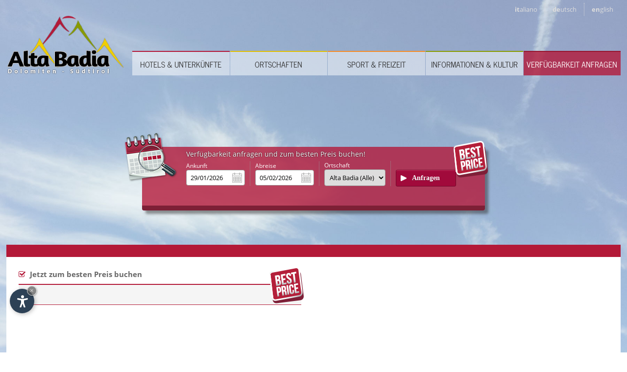

--- FILE ---
content_type: text/html
request_url: https://www.alta-badia.net/de/hotel-badia-hill-badia-alta-badia.asp
body_size: 19178
content:
<!DOCTYPE html> <html lang="de"> <head> <meta charset="UTF-8" /> <title></title> <meta name="description" content="" /> <meta name="keywords" content="" /> <meta name="viewport" content="initial-scale=1.0"> <meta name="author" content="Internet Service - www.internetservice.it" /> <link rel="icon" href="../favicon.ico" /> <link rel="alternate" href="https://www.alta-badia.net/it/hotel-badia-hill-badia-alta-badia.asp" hreflang="x-default" /> <link rel="alternate" href="https://www.alta-badia.net/it/hotel-badia-hill-badia-alta-badia.asp" hreflang="it" lang="it" /> <link rel="alternate" href="https://www.alta-badia.net/de/hotel-badia-hill-badia-alta-badia.asp" hreflang="de" lang="de" /> <link rel="alternate" href="https://www.alta-badia.net/en/hotel-badia-hill-badia-alta-badia.asp" hreflang="en" lang="en" /> <link rel="canonical" href="https://www.alta-badia.net/de/hotel-badia-hill-badia-alta-badia.asp" /> <meta name="language" content="de" /> <meta http-equiv="language" content="de" /> <meta http-equiv="Content-Language" content="de" /> <link rel="stylesheet" href="https://ajax.googleapis.com/ajax/libs/jqueryui/1.12.1/themes/smoothness/jquery-ui.min.css"> <link rel="stylesheet" href="../css/font-awesome/css/font-awesome.min.css" /> <style> .fancybox-wrap, .fancybox-skin, .fancybox-outer, .fancybox-inner, .fancybox-image, .fancybox-wrap iframe, .fancybox-wrap object, .fancybox-nav, .fancybox-nav span, .fancybox-tmp { padding: 0; margin: 0; border: 0; outline: none; vertical-align: top; -webkit-transition: none; -moz-transition: none; -o-transition: none; -ms-transition: none; transition: none; } .fancybox-wrap { position: absolute; top: 0; left: 0; z-index: 8020; } .fancybox-skin { position: relative; background: #f9f9f9; color: #444; text-shadow: none; -webkit-border-radius: 4px; -moz-border-radius: 4px; border-radius: 4px; } .fancybox-opened { z-index: 8030; } .fancybox-opened .fancybox-skin { -webkit-box-shadow: 0 10px 25px rgba(0, 0, 0, 0.5); -moz-box-shadow: 0 10px 25px rgba(0, 0, 0, 0.5); box-shadow: 0 10px 25px rgba(0, 0, 0, 0.5); } .fancybox-outer, .fancybox-inner { position: relative; } .fancybox-inner { overflow: hidden; } .fancybox-type-iframe .fancybox-inner { -webkit-overflow-scrolling: touch; } .fancybox-error { color: #444; font: 14px/20px "Helvetica Neue",Helvetica,Arial,sans-serif; margin: 0; padding: 15px; white-space: nowrap; } .fancybox-image, .fancybox-iframe { display: block; width: 100%; height: 100%; } .fancybox-image { max-width: 100%; max-height: 100%; } #fancybox-loading, .fancybox-close, .fancybox-prev span, .fancybox-next span { background-image: url(fancybox_sprite.png); } #fancybox-loading { position: fixed; top: 50%; left: 50%; margin-top: -22px; margin-left: -22px; background-position: 0 -108px; opacity: 0.8; cursor: pointer; z-index: 8060; } #fancybox-loading div { width: 44px; height: 44px; background: url(fancybox_loading.gif) center center no-repeat; } .fancybox-close { position: absolute; top: -18px; right: -18px; width: 36px; height: 36px; cursor: pointer; z-index: 8040; } .fancybox-nav { position: absolute; top: 0; width: 40%; height: 100%; cursor: pointer; text-decoration: none; background: transparent url(blank.gif); /* helps IE */ -webkit-tap-highlight-color: rgba(0,0,0,0); z-index: 8040; } .fancybox-prev { left: 0; } .fancybox-next { right: 0; } .fancybox-nav span { position: absolute; top: 50%; width: 36px; height: 34px; margin-top: -18px; cursor: pointer; z-index: 8040; visibility: hidden; } .fancybox-prev span { left: 10px; background-position: 0 -36px; } .fancybox-next span { right: 10px; background-position: 0 -72px; } .fancybox-nav:hover span { visibility: visible; } .fancybox-tmp { position: absolute; top: -99999px; left: -99999px; max-width: 99999px; max-height: 99999px; overflow: visible !important; } /* Overlay helper */ .fancybox-lock { overflow: visible !important; width: auto; } .fancybox-lock body { overflow: hidden !important; } .fancybox-lock-test { overflow-y: hidden !important; } .fancybox-overlay { position: absolute; top: 0; left: 0; overflow: hidden; display: none; z-index: 8010; background: url(fancybox_overlay.png); } .fancybox-overlay-fixed { position: fixed; bottom: 0; right: 0; } .fancybox-lock .fancybox-overlay { overflow: auto; overflow-y: scroll; } /* Title helper */ .fancybox-title { visibility: hidden; font: normal 13px/20px "Helvetica Neue",Helvetica,Arial,sans-serif; position: relative; text-shadow: none; z-index: 8050; } .fancybox-opened .fancybox-title { visibility: visible; } .fancybox-title-float-wrap { position: absolute; bottom: 0; right: 50%; margin-bottom: -35px; z-index: 8050; text-align: center; } .fancybox-title-float-wrap .child { display: inline-block; margin-right: -100%; padding: 2px 20px; background: transparent; /* Fallback for web browsers that doesn't support RGBa */ background: rgba(0, 0, 0, 0.8); -webkit-border-radius: 15px; -moz-border-radius: 15px; border-radius: 15px; text-shadow: 0 1px 2px #222; color: #FFF; font-weight: bold; line-height: 24px; white-space: nowrap; } .fancybox-title-outside-wrap { position: relative; margin-top: 10px; color: #fff; } .fancybox-title-inside-wrap { padding-top: 10px; } .fancybox-title-over-wrap { position: absolute; bottom: 0; left: 0; color: #fff; padding: 10px; background: #000; background: rgba(0, 0, 0, .8); } /*Retina graphics!*/ @media only screen and (-webkit-min-device-pixel-ratio: 1.5), only screen and (min--moz-device-pixel-ratio: 1.5), only screen and (min-device-pixel-ratio: 1.5){ #fancybox-loading, .fancybox-close, .fancybox-prev span, .fancybox-next span { background-image: url(fancybox_sprite@2x.png); background-size: 44px 152px; /*The size of the normal image, half the size of the hi-res image*/ } #fancybox-loading div { background-image: url(fancybox_loading@2x.gif); background-size: 24px 24px; /*The size of the normal image, half the size of the hi-res image*/ } }</style><style>/* latin-ext */ @font-face { font-family: 'News Cycle'; font-style: normal; font-weight: 400; src: local('News Cycle'), local('NewsCycle'), url(https://fonts.gstatic.com/s/newscycle/v13/d03oiboZGiaNuMDvH253CiEAvth_LlrfE80CYdSH47w.woff2) format('woff2'); unicode-range: U+0100-024F, U+1E00-1EFF, U+20A0-20AB, U+20AD-20CF, U+2C60-2C7F, U+A720-A7FF; } /* latin */ @font-face { font-family: 'News Cycle'; font-style: normal; font-weight: 400; src: local('News Cycle'), local('NewsCycle'), url(https://fonts.gstatic.com/s/newscycle/v13/9Xe8dq6pQDsPyVH2D3tMQvk_vArhqVIZ0nv9q090hN8.woff2) format('woff2'); unicode-range: U+0000-00FF, U+0131, U+0152-0153, U+02C6, U+02DA, U+02DC, U+2000-206F, U+2074, U+20AC, U+2212, U+2215; } /* latin-ext */ @font-face { font-family: 'Open Sans'; font-style: normal; font-weight: 400; src: local('Open Sans'), local('OpenSans'), url(https://fonts.gstatic.com/s/opensans/v13/u-WUoqrET9fUeobQW7jkRRJtnKITppOI_IvcXXDNrsc.woff2) format('woff2'); unicode-range: U+0100-024F, U+1E00-1EFF, U+20A0-20AB, U+20AD-20CF, U+2C60-2C7F, U+A720-A7FF; } /* latin */ @font-face { font-family: 'Open Sans'; font-style: normal; font-weight: 400; src: local('Open Sans'), local('OpenSans'), url(https://fonts.gstatic.com/s/opensans/v13/cJZKeOuBrn4kERxqtaUH3VtXRa8TVwTICgirnJhmVJw.woff2) format('woff2'); unicode-range: U+0000-00FF, U+0131, U+0152-0153, U+02C6, U+02DA, U+02DC, U+2000-206F, U+2074, U+20AC, U+2212, U+2215; } /* latin-ext */ @font-face { font-family: 'Open Sans'; font-style: normal; font-weight: 700; src: local('Open Sans Bold'), local('OpenSans-Bold'), url(https://fonts.gstatic.com/s/opensans/v13/k3k702ZOKiLJc3WVjuplzD0LW-43aMEzIO6XUTLjad8.woff2) format('woff2'); unicode-range: U+0100-024F, U+1E00-1EFF, U+20A0-20AB, U+20AD-20CF, U+2C60-2C7F, U+A720-A7FF; } /* latin */ @font-face { font-family: 'Open Sans'; font-style: normal; font-weight: 700; src: local('Open Sans Bold'), local('OpenSans-Bold'), url(https://fonts.gstatic.com/s/opensans/v13/k3k702ZOKiLJc3WVjuplzOgdm0LZdjqr5-oayXSOefg.woff2) format('woff2'); unicode-range: U+0000-00FF, U+0131, U+0152-0153, U+02C6, U+02DA, U+02DC, U+2000-206F, U+2074, U+20AC, U+2212, U+2215; } .swiper-container{margin-left:auto;margin-right:auto;position:relative;overflow:hidden;z-index:1}.swiper-container-no-flexbox .swiper-slide{float:left}.swiper-container-vertical>.swiper-wrapper{-webkit-box-orient:vertical;-moz-box-orient:vertical;-ms-flex-direction:column;-webkit-flex-direction:column;flex-direction:column}.swiper-wrapper{position:relative;width:100%;height:100%;z-index:1;display:-webkit-box;display:-moz-box;display:-ms-flexbox;display:-webkit-flex;display:flex;-webkit-transition-property:-webkit-transform;-moz-transition-property:-moz-transform;-o-transition-property:-o-transform;-ms-transition-property:-ms-transform;transition-property:transform;-webkit-box-sizing:content-box;-moz-box-sizing:content-box;box-sizing:content-box}.swiper-container-android .swiper-slide,.swiper-wrapper{-webkit-transform:translate3d(0,0,0);-moz-transform:translate3d(0,0,0);-o-transform:translate(0,0);-ms-transform:translate3d(0,0,0);transform:translate3d(0,0,0)}.swiper-container-multirow>.swiper-wrapper{-webkit-box-lines:multiple;-moz-box-lines:multiple;-ms-flex-wrap:wrap;-webkit-flex-wrap:wrap;flex-wrap:wrap}.swiper-container-free-mode>.swiper-wrapper{-webkit-transition-timing-function:ease-out;-moz-transition-timing-function:ease-out;-ms-transition-timing-function:ease-out;-o-transition-timing-function:ease-out;transition-timing-function:ease-out;margin:0 auto}.swiper-slide{-webkit-flex-shrink:0;-ms-flex:0 0 auto;flex-shrink:0;width:100%;height:100%;position:relative}.swiper-container-autoheight,.swiper-container-autoheight .swiper-slide{height:auto}.swiper-container-autoheight .swiper-wrapper{-webkit-box-align:start;-ms-flex-align:start;-webkit-align-items:flex-start;align-items:flex-start;-webkit-transition-property:-webkit-transform,height;-moz-transition-property:-moz-transform;-o-transition-property:-o-transform;-ms-transition-property:-ms-transform;transition-property:transform,height}.swiper-container .swiper-notification{position:absolute;left:0;top:0;pointer-events:none;opacity:0;z-index:-1000}.swiper-wp8-horizontal{-ms-touch-action:pan-y;touch-action:pan-y}.swiper-wp8-vertical{-ms-touch-action:pan-x;touch-action:pan-x}.swiper-button-next,.swiper-button-prev{position:absolute;top:50%;width:27px;height:44px;margin-top:-22px;z-index:10;cursor:pointer;-moz-background-size:27px 44px;-webkit-background-size:27px 44px;background-size:27px 44px;background-position:center;background-repeat:no-repeat}.swiper-button-next.swiper-button-disabled,.swiper-button-prev.swiper-button-disabled{opacity:.35;cursor:auto;pointer-events:none}.swiper-button-prev,.swiper-container-rtl .swiper-button-next{background-image:url("data:image/svg+xml;charset=utf-8,%3Csvg%20xmlns%3D'http%3A%2F%2Fwww.w3.org%2F2000%2Fsvg'%20viewBox%3D'0%200%2027%2044'%3E%3Cpath%20d%3D'M0%2C22L22%2C0l2.1%2C2.1L4.2%2C22l19.9%2C19.9L22%2C44L0%2C22L0%2C22L0%2C22z'%20fill%3D'%23007aff'%2F%3E%3C%2Fsvg%3E");left:10px;right:auto}.swiper-button-prev.swiper-button-black,.swiper-container-rtl .swiper-button-next.swiper-button-black{background-image:url("data:image/svg+xml;charset=utf-8,%3Csvg%20xmlns%3D'http%3A%2F%2Fwww.w3.org%2F2000%2Fsvg'%20viewBox%3D'0%200%2027%2044'%3E%3Cpath%20d%3D'M0%2C22L22%2C0l2.1%2C2.1L4.2%2C22l19.9%2C19.9L22%2C44L0%2C22L0%2C22L0%2C22z'%20fill%3D'%23000000'%2F%3E%3C%2Fsvg%3E")}.swiper-button-prev.swiper-button-white,.swiper-container-rtl .swiper-button-next.swiper-button-white{background-image:url("data:image/svg+xml;charset=utf-8,%3Csvg%20xmlns%3D'http%3A%2F%2Fwww.w3.org%2F2000%2Fsvg'%20viewBox%3D'0%200%2027%2044'%3E%3Cpath%20d%3D'M0%2C22L22%2C0l2.1%2C2.1L4.2%2C22l19.9%2C19.9L22%2C44L0%2C22L0%2C22L0%2C22z'%20fill%3D'%23ffffff'%2F%3E%3C%2Fsvg%3E")}.swiper-button-next,.swiper-container-rtl .swiper-button-prev{background-image:url("data:image/svg+xml;charset=utf-8,%3Csvg%20xmlns%3D'http%3A%2F%2Fwww.w3.org%2F2000%2Fsvg'%20viewBox%3D'0%200%2027%2044'%3E%3Cpath%20d%3D'M27%2C22L27%2C22L5%2C44l-2.1-2.1L22.8%2C22L2.9%2C2.1L5%2C0L27%2C22L27%2C22z'%20fill%3D'%23007aff'%2F%3E%3C%2Fsvg%3E");right:10px;left:auto}.swiper-button-next.swiper-button-black,.swiper-container-rtl .swiper-button-prev.swiper-button-black{background-image:url("data:image/svg+xml;charset=utf-8,%3Csvg%20xmlns%3D'http%3A%2F%2Fwww.w3.org%2F2000%2Fsvg'%20viewBox%3D'0%200%2027%2044'%3E%3Cpath%20d%3D'M27%2C22L27%2C22L5%2C44l-2.1-2.1L22.8%2C22L2.9%2C2.1L5%2C0L27%2C22L27%2C22z'%20fill%3D'%23000000'%2F%3E%3C%2Fsvg%3E")}.swiper-button-next.swiper-button-white,.swiper-container-rtl .swiper-button-prev.swiper-button-white{background-image:url("data:image/svg+xml;charset=utf-8,%3Csvg%20xmlns%3D'http%3A%2F%2Fwww.w3.org%2F2000%2Fsvg'%20viewBox%3D'0%200%2027%2044'%3E%3Cpath%20d%3D'M27%2C22L27%2C22L5%2C44l-2.1-2.1L22.8%2C22L2.9%2C2.1L5%2C0L27%2C22L27%2C22z'%20fill%3D'%23ffffff'%2F%3E%3C%2Fsvg%3E")}.swiper-pagination{position:absolute;text-align:center;-webkit-transition:.3s;-moz-transition:.3s;-o-transition:.3s;transition:.3s;-webkit-transform:translate3d(0,0,0);-ms-transform:translate3d(0,0,0);-o-transform:translate3d(0,0,0);transform:translate3d(0,0,0);z-index:10}.swiper-pagination.swiper-pagination-hidden{opacity:0}.swiper-container-horizontal>.swiper-pagination-bullets,.swiper-pagination-custom,.swiper-pagination-fraction{bottom:10px;left:0;width:100%}.swiper-pagination-bullet{width:8px;height:8px;display:inline-block;border-radius:100%;background:#000;opacity:.2}button.swiper-pagination-bullet{border:none;margin:0;padding:0;box-shadow:none;-moz-appearance:none;-ms-appearance:none;-webkit-appearance:none;appearance:none}.swiper-pagination-clickable .swiper-pagination-bullet{cursor:pointer}.swiper-pagination-white .swiper-pagination-bullet{background:#fff}.swiper-pagination-bullet-active{opacity:1;background:#007aff}.swiper-pagination-white .swiper-pagination-bullet-active{background:#fff}.swiper-pagination-black .swiper-pagination-bullet-active{background:#000}.swiper-container-vertical>.swiper-pagination-bullets{right:10px;top:50%;-webkit-transform:translate3d(0,-50%,0);-moz-transform:translate3d(0,-50%,0);-o-transform:translate(0,-50%);-ms-transform:translate3d(0,-50%,0);transform:translate3d(0,-50%,0)}.swiper-container-vertical>.swiper-pagination-bullets .swiper-pagination-bullet{margin:5px 0;display:block}.swiper-container-horizontal>.swiper-pagination-bullets .swiper-pagination-bullet{margin:0 5px}.swiper-pagination-progress{background:rgba(0,0,0,.25);position:absolute}.swiper-pagination-progress .swiper-pagination-progressbar{background:#007aff;position:absolute;left:0;top:0;width:100%;height:100%;-webkit-transform:scale(0);-ms-transform:scale(0);-o-transform:scale(0);transform:scale(0);-webkit-transform-origin:left top;-moz-transform-origin:left top;-ms-transform-origin:left top;-o-transform-origin:left top;transform-origin:left top}.swiper-container-rtl .swiper-pagination-progress .swiper-pagination-progressbar{-webkit-transform-origin:right top;-moz-transform-origin:right top;-ms-transform-origin:right top;-o-transform-origin:right top;transform-origin:right top}.swiper-container-horizontal>.swiper-pagination-progress{width:100%;height:4px;left:0;top:0}.swiper-container-vertical>.swiper-pagination-progress{width:4px;height:100%;left:0;top:0}.swiper-pagination-progress.swiper-pagination-white{background:rgba(255,255,255,.5)}.swiper-pagination-progress.swiper-pagination-white .swiper-pagination-progressbar{background:#fff}.swiper-pagination-progress.swiper-pagination-black .swiper-pagination-progressbar{background:#000}.swiper-container-3d{-webkit-perspective:1200px;-moz-perspective:1200px;-o-perspective:1200px;perspective:1200px}.swiper-container-3d .swiper-cube-shadow,.swiper-container-3d .swiper-slide,.swiper-container-3d .swiper-slide-shadow-bottom,.swiper-container-3d .swiper-slide-shadow-left,.swiper-container-3d .swiper-slide-shadow-right,.swiper-container-3d .swiper-slide-shadow-top,.swiper-container-3d .swiper-wrapper{-webkit-transform-style:preserve-3d;-moz-transform-style:preserve-3d;-ms-transform-style:preserve-3d;transform-style:preserve-3d}.swiper-container-3d .swiper-slide-shadow-bottom,.swiper-container-3d .swiper-slide-shadow-left,.swiper-container-3d .swiper-slide-shadow-right,.swiper-container-3d .swiper-slide-shadow-top{position:absolute;left:0;top:0;width:100%;height:100%;pointer-events:none;z-index:10}.swiper-container-3d .swiper-slide-shadow-left{background-image:-webkit-gradient(linear,left top,right top,from(rgba(0,0,0,.5)),to(rgba(0,0,0,0)));background-image:-webkit-linear-gradient(right,rgba(0,0,0,.5),rgba(0,0,0,0));background-image:-moz-linear-gradient(right,rgba(0,0,0,.5),rgba(0,0,0,0));background-image:-o-linear-gradient(right,rgba(0,0,0,.5),rgba(0,0,0,0));background-image:linear-gradient(to left,rgba(0,0,0,.5),rgba(0,0,0,0))}.swiper-container-3d .swiper-slide-shadow-right{background-image:-webkit-gradient(linear,right top,left top,from(rgba(0,0,0,.5)),to(rgba(0,0,0,0)));background-image:-webkit-linear-gradient(left,rgba(0,0,0,.5),rgba(0,0,0,0));background-image:-moz-linear-gradient(left,rgba(0,0,0,.5),rgba(0,0,0,0));background-image:-o-linear-gradient(left,rgba(0,0,0,.5),rgba(0,0,0,0));background-image:linear-gradient(to right,rgba(0,0,0,.5),rgba(0,0,0,0))}.swiper-container-3d .swiper-slide-shadow-top{background-image:-webkit-gradient(linear,left top,left bottom,from(rgba(0,0,0,.5)),to(rgba(0,0,0,0)));background-image:-webkit-linear-gradient(bottom,rgba(0,0,0,.5),rgba(0,0,0,0));background-image:-moz-linear-gradient(bottom,rgba(0,0,0,.5),rgba(0,0,0,0));background-image:-o-linear-gradient(bottom,rgba(0,0,0,.5),rgba(0,0,0,0));background-image:linear-gradient(to top,rgba(0,0,0,.5),rgba(0,0,0,0))}.swiper-container-3d .swiper-slide-shadow-bottom{background-image:-webkit-gradient(linear,left bottom,left top,from(rgba(0,0,0,.5)),to(rgba(0,0,0,0)));background-image:-webkit-linear-gradient(top,rgba(0,0,0,.5),rgba(0,0,0,0));background-image:-moz-linear-gradient(top,rgba(0,0,0,.5),rgba(0,0,0,0));background-image:-o-linear-gradient(top,rgba(0,0,0,.5),rgba(0,0,0,0));background-image:linear-gradient(to bottom,rgba(0,0,0,.5),rgba(0,0,0,0))}.swiper-container-coverflow .swiper-wrapper,.swiper-container-flip .swiper-wrapper{-ms-perspective:1200px}.swiper-container-cube,.swiper-container-flip{overflow:visible}.swiper-container-cube .swiper-slide,.swiper-container-flip .swiper-slide{pointer-events:none;-webkit-backface-visibility:hidden;-moz-backface-visibility:hidden;-ms-backface-visibility:hidden;backface-visibility:hidden;z-index:1}.swiper-container-cube .swiper-slide .swiper-slide,.swiper-container-flip .swiper-slide .swiper-slide{pointer-events:none}.swiper-container-cube .swiper-slide-active,.swiper-container-cube .swiper-slide-active .swiper-slide-active,.swiper-container-flip .swiper-slide-active,.swiper-container-flip .swiper-slide-active .swiper-slide-active{pointer-events:auto}.swiper-container-cube .swiper-slide-shadow-bottom,.swiper-container-cube .swiper-slide-shadow-left,.swiper-container-cube .swiper-slide-shadow-right,.swiper-container-cube .swiper-slide-shadow-top,.swiper-container-flip .swiper-slide-shadow-bottom,.swiper-container-flip .swiper-slide-shadow-left,.swiper-container-flip .swiper-slide-shadow-right,.swiper-container-flip .swiper-slide-shadow-top{z-index:0;-webkit-backface-visibility:hidden;-moz-backface-visibility:hidden;-ms-backface-visibility:hidden;backface-visibility:hidden}.swiper-container-cube .swiper-slide{visibility:hidden;-webkit-transform-origin:0 0;-moz-transform-origin:0 0;-ms-transform-origin:0 0;transform-origin:0 0;width:100%;height:100%}.swiper-container-cube.swiper-container-rtl .swiper-slide{-webkit-transform-origin:100% 0;-moz-transform-origin:100% 0;-ms-transform-origin:100% 0;transform-origin:100% 0}.swiper-container-cube .swiper-slide-active,.swiper-container-cube .swiper-slide-next,.swiper-container-cube .swiper-slide-next+.swiper-slide,.swiper-container-cube .swiper-slide-prev{pointer-events:auto;visibility:visible}.swiper-container-cube .swiper-cube-shadow{position:absolute;left:0;bottom:0;width:100%;height:100%;background:#000;opacity:.6;-webkit-filter:blur(50px);filter:blur(50px);z-index:0}.swiper-container-fade.swiper-container-free-mode .swiper-slide{-webkit-transition-timing-function:ease-out;-moz-transition-timing-function:ease-out;-ms-transition-timing-function:ease-out;-o-transition-timing-function:ease-out;transition-timing-function:ease-out}.swiper-container-fade .swiper-slide{pointer-events:none;-webkit-transition-property:opacity;-moz-transition-property:opacity;-o-transition-property:opacity;transition-property:opacity}.swiper-container-fade .swiper-slide .swiper-slide{pointer-events:none}.swiper-container-fade .swiper-slide-active,.swiper-container-fade .swiper-slide-active .swiper-slide-active{pointer-events:auto}.swiper-zoom-container{width:100%;height:100%;display:-webkit-box;display:-moz-box;display:-ms-flexbox;display:-webkit-flex;display:flex;-webkit-box-pack:center;-moz-box-pack:center;-ms-flex-pack:center;-webkit-justify-content:center;justify-content:center;-webkit-box-align:center;-moz-box-align:center;-ms-flex-align:center;-webkit-align-items:center;align-items:center;text-align:center}.swiper-zoom-container>canvas,.swiper-zoom-container>img,.swiper-zoom-container>svg{max-width:100%;max-height:100%;object-fit:contain}.swiper-scrollbar{border-radius:10px;position:relative;-ms-touch-action:none;background:rgba(0,0,0,.1)}.swiper-container-horizontal>.swiper-scrollbar{position:absolute;left:1%;bottom:3px;z-index:50;height:5px;width:98%}.swiper-container-vertical>.swiper-scrollbar{position:absolute;right:3px;top:1%;z-index:50;width:5px;height:98%}.swiper-scrollbar-drag{height:100%;width:100%;position:relative;background:rgba(0,0,0,.5);border-radius:10px;left:0;top:0}.swiper-scrollbar-cursor-drag{cursor:move}.swiper-lazy-preloader{width:42px;height:42px;position:absolute;left:50%;top:50%;margin-left:-21px;margin-top:-21px;z-index:10;-webkit-transform-origin:50%;-moz-transform-origin:50%;transform-origin:50%;-webkit-animation:swiper-preloader-spin 1s steps(12,end) infinite;-moz-animation:swiper-preloader-spin 1s steps(12,end) infinite;animation:swiper-preloader-spin 1s steps(12,end) infinite}.swiper-lazy-preloader:after{display:block;content:"";width:100%;height:100%;background-image:url("data:image/svg+xml;charset=utf-8,%3Csvg%20viewBox%3D'0%200%20120%20120'%20xmlns%3D'http%3A%2F%2Fwww.w3.org%2F2000%2Fsvg'%20xmlns%3Axlink%3D'http%3A%2F%2Fwww.w3.org%2F1999%2Fxlink'%3E%3Cdefs%3E%3Cline%20id%3D'l'%20x1%3D'60'%20x2%3D'60'%20y1%3D'7'%20y2%3D'27'%20stroke%3D'%236c6c6c'%20stroke-width%3D'11'%20stroke-linecap%3D'round'%2F%3E%3C%2Fdefs%3E%3Cg%3E%3Cuse%20xlink%3Ahref%3D'%23l'%20opacity%3D'.27'%2F%3E%3Cuse%20xlink%3Ahref%3D'%23l'%20opacity%3D'.27'%20transform%3D'rotate(30%2060%2C60)'%2F%3E%3Cuse%20xlink%3Ahref%3D'%23l'%20opacity%3D'.27'%20transform%3D'rotate(60%2060%2C60)'%2F%3E%3Cuse%20xlink%3Ahref%3D'%23l'%20opacity%3D'.27'%20transform%3D'rotate(90%2060%2C60)'%2F%3E%3Cuse%20xlink%3Ahref%3D'%23l'%20opacity%3D'.27'%20transform%3D'rotate(120%2060%2C60)'%2F%3E%3Cuse%20xlink%3Ahref%3D'%23l'%20opacity%3D'.27'%20transform%3D'rotate(150%2060%2C60)'%2F%3E%3Cuse%20xlink%3Ahref%3D'%23l'%20opacity%3D'.37'%20transform%3D'rotate(180%2060%2C60)'%2F%3E%3Cuse%20xlink%3Ahref%3D'%23l'%20opacity%3D'.46'%20transform%3D'rotate(210%2060%2C60)'%2F%3E%3Cuse%20xlink%3Ahref%3D'%23l'%20opacity%3D'.56'%20transform%3D'rotate(240%2060%2C60)'%2F%3E%3Cuse%20xlink%3Ahref%3D'%23l'%20opacity%3D'.66'%20transform%3D'rotate(270%2060%2C60)'%2F%3E%3Cuse%20xlink%3Ahref%3D'%23l'%20opacity%3D'.75'%20transform%3D'rotate(300%2060%2C60)'%2F%3E%3Cuse%20xlink%3Ahref%3D'%23l'%20opacity%3D'.85'%20transform%3D'rotate(330%2060%2C60)'%2F%3E%3C%2Fg%3E%3C%2Fsvg%3E");background-position:50%;-webkit-background-size:100%;background-size:100%;background-repeat:no-repeat}.swiper-lazy-preloader-white:after{background-image:url("data:image/svg+xml;charset=utf-8,%3Csvg%20viewBox%3D'0%200%20120%20120'%20xmlns%3D'http%3A%2F%2Fwww.w3.org%2F2000%2Fsvg'%20xmlns%3Axlink%3D'http%3A%2F%2Fwww.w3.org%2F1999%2Fxlink'%3E%3Cdefs%3E%3Cline%20id%3D'l'%20x1%3D'60'%20x2%3D'60'%20y1%3D'7'%20y2%3D'27'%20stroke%3D'%23fff'%20stroke-width%3D'11'%20stroke-linecap%3D'round'%2F%3E%3C%2Fdefs%3E%3Cg%3E%3Cuse%20xlink%3Ahref%3D'%23l'%20opacity%3D'.27'%2F%3E%3Cuse%20xlink%3Ahref%3D'%23l'%20opacity%3D'.27'%20transform%3D'rotate(30%2060%2C60)'%2F%3E%3Cuse%20xlink%3Ahref%3D'%23l'%20opacity%3D'.27'%20transform%3D'rotate(60%2060%2C60)'%2F%3E%3Cuse%20xlink%3Ahref%3D'%23l'%20opacity%3D'.27'%20transform%3D'rotate(90%2060%2C60)'%2F%3E%3Cuse%20xlink%3Ahref%3D'%23l'%20opacity%3D'.27'%20transform%3D'rotate(120%2060%2C60)'%2F%3E%3Cuse%20xlink%3Ahref%3D'%23l'%20opacity%3D'.27'%20transform%3D'rotate(150%2060%2C60)'%2F%3E%3Cuse%20xlink%3Ahref%3D'%23l'%20opacity%3D'.37'%20transform%3D'rotate(180%2060%2C60)'%2F%3E%3Cuse%20xlink%3Ahref%3D'%23l'%20opacity%3D'.46'%20transform%3D'rotate(210%2060%2C60)'%2F%3E%3Cuse%20xlink%3Ahref%3D'%23l'%20opacity%3D'.56'%20transform%3D'rotate(240%2060%2C60)'%2F%3E%3Cuse%20xlink%3Ahref%3D'%23l'%20opacity%3D'.66'%20transform%3D'rotate(270%2060%2C60)'%2F%3E%3Cuse%20xlink%3Ahref%3D'%23l'%20opacity%3D'.75'%20transform%3D'rotate(300%2060%2C60)'%2F%3E%3Cuse%20xlink%3Ahref%3D'%23l'%20opacity%3D'.85'%20transform%3D'rotate(330%2060%2C60)'%2F%3E%3C%2Fg%3E%3C%2Fsvg%3E")}@-webkit-keyframes swiper-preloader-spin{100%{-webkit-transform:rotate(360deg)}}@keyframes swiper-preloader-spin{100%{transform:rotate(360deg)}} html { -webkit-box-sizing: border-box; -moz-box-sizing: border-box; box-sizing: border-box; } *, *:before, *:after { -webkit-box-sizing: inherit; -moz-box-sizing: inherit; box-sizing: inherit; -webkit-transition: all 300ms ease; -moz-transition: all 300ms ease; -o-transition: all 300ms ease; -ms-transition: all 300ms ease; transition: all 300ms ease; } #listmap *, #listmap *:before, #listmap *:after { -webkit-transition: none; -moz-transition: none; -o-transition: none; -ms-transition: none; transition: none; } a img { border: 0px; } .content_l a, .content_l a:link, .content_l a:visited, .content_l a:active, .content_r a, .content_r a:link, .content_r a:visited, .content_r a:active { color: #333; text-decoration: none; font-weight: bold; } .content_l a:hover, .content_r a:hover { color: #B31938; } .bike-hike-banner { width: 75%; margin-top: 50px; } body { margin: 0px; padding: 0px; font-family: 'Open Sans', sans-serif; font-size: 1.1em; } .header { display: block; width: 100%; position: fixed; z-index: 11; /*background: url('../img/layout/header_gradw.png') bottom center repeat-x;*/ text-align: right; top: 0px; } .header.snap { position: fixed; height: 55px; background: url('../img/layout/trsp_w_080.png'); -webkit-box-shadow: 0px 0px 5px 0px rgba(50, 50, 50, 0.75); -moz-box-shadow: 0px 0px 5px 0px rgba(50, 50, 50, 0.75); box-shadow: 0px 0px 5px 0px rgba(50, 50, 50, 0.75); } .header.snap #top_lang { display: none; } .header.snap .cnt_logo { margin: 0px; top: 0px; vertical-align: top;} .header.snap .cnt_logo #logo { max-height: 55px; width: auto; margin-top: 0px; } .header.snap .cnt_menu { margin-top: 3px; } .cnt_logo { display: inline-block; width: 20%; text-align: center; vertical-align: bottom; margin-top: 10px; margin-bottom: -4px } #logo { max-width: 290px; max-height: 147px; width: 95%; margin-top: 20px; } #top_lang { position: absolute; width: 100%; z-index: 5; top: 5px; text-align: right; padding-right: 1%; } #top_lang a span { font-weight: normal; } #top_lang a, #top_lang a:link, #top_lang a:visited, #top_lang a:active { display: inline-block; padding: 4px 15px 4px 15px; font-size: 13px; color: #ddd; text-decoration: none; font-weight: bold; } #top_lang a:hover { text-decoration: underline; color: #fff; } #top_lang a:nth-child(2) { border-left: 1px dotted #ddd; border-right: 1px dotted #ddd; } #q_request { display: block; width: 100%; position: fixed; z-index: 4; bottom: 0; text-align: center; opacity:0; -moz-opacity:0; filter:alpha(opacity=0); -ms-filter: "alpha(opacity=0)"; overflow: visible !important; } .qr_body { position: relative; background: url('../img/layout/vf_bg.png'); display: inline-block; width: 700px; height: 130px; -webkit-box-shadow: 7px 7px 5px 0px rgba(50, 50, 50, 0.5); -moz-box-shadow: 7px 7px 5px 0px rgba(50, 50, 50, 0.5); box-shadow: 7px 7px 5px 0px rgba(50, 50, 50, 0.5); padding-left: 90px; text-align: left; -webkit-border-radius: 4px; -moz-border-radius: 4px; border-radius: 4px; border-bottom: 10px solid #7D2036; -webkit-transition: all 300ms ease; -moz-transition: all 300ms ease; -o-transition: all 300ms ease; -ms-transition: all 300ms ease; transition: all 300ms ease; } .qr_body:hover { -webkit-box-shadow: 0px 0px 30px 0px rgba(0, 0, 0, 0.5); -moz-box-shadow: 0px 0px 30px 0px rgba(0, 0, 0, 0.5); box-shadow: 0px 0px 30px 0px rgba(0, 0, 0, 0.5); background: #B31939 url('../img/layout/vf_bg.png'); } .qr_bestprice { font-family: 'Open Sans', sans-serif; text-transform: uppercase; color: #561625; font-size: 17px; top: -2px; left: 0px; position: absolute; font-weight: bold; display: block; width: 100%; text-align: right; padding-right: 8px; /*text-shadow: 0px 0px 2px rgba(0, 0, 0, 1);*/ } .qr_title { display: block; font-family: 'Open Sans', sans-serif; font-weight: bold; color: #ffffff; font-size: 20px; text-shadow: 0px 0px 2px rgba(0, 0, 0, 1); margin: 22px 0px 10px 0px; text-shadow: 0px 0px 2px rgba(0, 0, 0, 1) } .qr_title_sup { display: block; font-family: 'Open Sans', sans-serif; font-weight: bold; color: #ffffff; font-size: 20px; text-shadow: 0px 0px 2px rgba(0, 0, 0, 1); margin: 5px 0px 0px 0px; text-shadow: 0px 0px 2px rgba(0, 0, 0, 1) } .qr_subtitle { display: block; font-family: 'Open Sans', sans-serif; font-weight: normal; color: #ffffff; font-size: 14px; text-shadow: 0px 0px 2px rgba(0, 0, 0, 1); margin: 0px 0px 5px 0px; text-shadow: 0px 0px 2px rgba(0, 0, 0, 1) } .qreq_img { position: absolute; top: -30px; left: -40px; z-index: 2; -webkit-transition: all 300ms ease; -moz-transition: all 300ms ease; -o-transition: all 300ms ease; -ms-transition: all 300ms ease; transition: all 300ms ease; } .qr_rotate { top: -25px; left: -25px; -webkit-transform: rotate(15deg); -moz-transform: rotate(15deg); -ms-transform: rotate(15deg); -o-transform: rotate(15deg); transform: rotate(15deg); } .qreq_bprice { position: absolute; top: -12px; right: -6px; z-index: 2; -webkit-transition: all 300ms ease; -moz-transition: all 300ms ease; -o-transition: all 300ms ease; -ms-transition: all 300ms ease; transition: all 300ms ease; } .qr_left { display: inline-block; margin-right: 5px; padding-right: 10px; border-right: 1px dotted #999999; } .qri_title { font-size: 12px; color: #ffffff; } .qr_left input, .qr_left select { font-family: 'Open Sans', sans-serif; font-size: 13px; padding: 6px; border: 1px solid #999999; } #qr_inp_from, #qr_inp_to { width: 120px; text-align: left; padding-left: 8px; background: #ffffff url('../img/layout/qr_cal_icn.png') no-repeat center right; -webkit-border-radius: 4px; -moz-border-radius: 4px; border-radius: 4px; } #qr_inp_loc { -webkit-border-radius: 4px; -moz-border-radius: 4px; border-radius: 4px; } #qr_send { /*width: 140px; padding-left: 0px; background: #7D2036 url('../img/layout/qr_send.png') no-repeat center right; border: 1px solid #63192B; color: #fff; padding: 7px;*/ -moz-box-shadow:inset 0px 1px 0px 0px #54a3f7; -webkit-box-shadow:inset 0px 1px 0px 0px #54a3f7; box-shadow:inset 0px 1px 0px 0px #d52d63; background: -webkit-gradient(linear, left top, left bottom, color-stop(0.05, #a10a3b), color-stop(1, #8e0934)); background: -moz-linear-gradient(top, #a10a3b 5%, #8e0934 100%); background: -webkit-linear-gradient(top, #a10a3b 5%, #8e0934 100%); background: -o-linear-gradient(top, #a10a3b 5%, #8e0934 100%); background: -ms-linear-gradient(top, #a10a3b 5%, #8e0934 100%); background: linear-gradient(to bottom, #a10a3b 5%, #8e0934 100%); filter:progid:DXImageTransform.Microsoft.gradient(startColorstr='#a10a3b', endColorstr='#8e0934',GradientType=0); background-color: #a10a3b; background-image: url('../img/layout/qr_send.png'); background-repeat: no-repeat; background-position: center left; -moz-border-radius: 3px; -webkit-border-radius: 3px; border-radius: 3px; border:1px solid #73072a; display:inline-block; cursor:pointer; color:#ffffff; font-family:Trebuchet MS; font-size:14px; font-weight:bold; padding:8px 32px; text-decoration:none; text-shadow:0px 1px 0px #73072a; } #qr_send:hover { -moz-box-shadow:inset 0px 1px 0px 0px #54a3f7; -webkit-box-shadow:inset 0px 1px 0px 0px #54a3f7; box-shadow:inset 0px 1px 0px 0px #d52d63; background: -webkit-gradient(linear, left top, left bottom, color-stop(0.05, #8e0934), color-stop(1, #a10a3b)); background: -moz-linear-gradient(top, #8e0934 5%, #a10a3b 100%); background: -webkit-linear-gradient(top, #8e0934 5%, #a10a3b 100%); background: -o-linear-gradient(top, #8e0934 5%, #a10a3b 100%); background: -ms-linear-gradient(top, #8e0934 5%, #a10a3b 100%); background: linear-gradient(to bottom, #8e0934 5%, #a10a3b 100%); filter:progid:DXImageTransform.Microsoft.gradient(startColorstr='#8e0934', endColorstr='#a10a3b',GradientType=0); background-color: #8e0934; background-image: url('../img/layout/qr_send.png'); background-repeat: no-repeat; background-position: center right; } .qr_body .qr_left:last-child { border-right: none; } #q_request.btfix { position: fixed; top: auto !important; bottom: 0px !important; left: 0px; width: 100%; height: auto !important; /*opacity:0.7 !important; -moz-opacity:0.7 !important; filter:alpha(opacity=70) !important; -ms-filter: "alpha(opacity=70)" !important;*/ } #q_request.btfix:hover { /*opacity:1 !important; -moz-opacity:1 !important; filter:alpha(opacity=100) !important; -ms-filter: "alpha(opacity=100)" !important;*/ } #q_request.btfix .qr_body { width: 100% !important; padding-left: 140px; height: auto; border-bottom: 4px solid #7d2036; border-top: 1px solid #7d2036; padding-bottom: 4px; padding-top: 4px; -webkit-border-radius: 0px; -moz-border-radius: 0px; border-radius: 0px; text-align: center; background: #B31939 url('../img/layout/vf_bg.png'); } #q_request.btfix .qreq_img { width: 50px; display: inline-block; position: static !important; margin-bottom: -18px; margin-right: 10px; float: left; float: none; } #q_request.btfix .qr_title, #q_request.btfix .qr_title_sup, #q_request.btfix .qr_subtitle { margin: 0px; font-size: 16px; display: none; } #q_request.btfix .qri_title, #q_request.btfix .qri_input { display: inline-block; } #q_request.btfix .qreq_bprice { width: 80px; right: 20px; top: -10px; } #q_request.btfix #qr_send { width: auto; padding-right: 30px; } #ui-datepicker-div { font-size: 16px; font-family: 'Open Sans'; } .ui-widget-header { background: #B31938; border: 1px solid #7D2036; color: #ffffff; font-weight: normal; } .ui-widget-content { color: #666666; background: url('../img/layout/trsp_w_090.png'); } .ui-state-active, .ui-widget-content .ui-state-active, .ui-widget-header .ui-state-active { background: #9E0331; border: 1px solid #890228; color: #ffffff; font-weight: normal; } #slider { width: 100%; height: 100%; overflow: hidden; background: #ffffff; display: block; } .swiper-container { width: 100%; height: 100%; } .swiper-slide { background: #fff; display: -webkit-box; display: -ms-flexbox; display: -webkit-flex; display: flex; -webkit-box-pack: center; -ms-flex-pack: center; -webkit-justify-content: center; justify-content: center; -webkit-box-align: center; -ms-flex-align: center; -webkit-align-items: center; align-items: center; background-position:center; background-repeat:no-repeat; background-size:cover; height:100%; } .swiper-pagination { margin-bottom: 20px; } .slogan { display: block; width: 100%; left: 0px; bottom: 30%; text-align: center; position: absolute; } .slider_title { display: block; font-family: 'Open Sans', sans-serif; font-weight: 700; color: #fff; font-size: 55px; text-shadow: 0px 0px 2px rgba(0, 0, 0, 1); } .slider_subtitle { display: block; font-family: 'Open Sans', sans-serif; color: #fff; font-size: 30px; margin-top: -10px; text-shadow: 0px 0px 2px rgba(0, 0, 0, 1); } .slide_header_grad { display: block; position: absolute; z-index: 10; height: 180px; width: 100%; top: 0px; background:url('../img/layout/header_grad.png') repeat-x; } .slide_footer_grad { display: block; position: absolute; z-index: 4; height: 180px; width: 100%; bottom: 0px; background:url('../img/layout/footer_grad.png') repeat-x; } .content_w { display: block; top: 100%; width: 100%; font-size: 15px; } .content_titlebar { display: block; width: 100%; padding: 2% 5% 2% 5%; background: #B31938; color: #fff; } .content_titlebar h1 { margin: 0px; font-size: 38px; font-weight: normal; padding: 0px; } .content_titlebar h2 { margin: 0px; font-size: 22px; font-weight: normal; padding: 0px 0px 30px 0px; } .content_l { display: block; width: 50%; float: left; padding: 5% 5% 5% 5%; text-align: left; min-height: 600px; } .content_r { display: block; width: 50%; float: right; padding: 5% 5% 5% 5%; text-align: justify; min-height: 600px; } .content_f { display: block; width: 100%; padding: 2% 5% 2% 5%; text-align: justify; } .act_listing { padding-top: 4%; padding-bottom: 4%; background: #EEEEEE;} .content_footer { display: block; padding: 20px 5% 120px 5%; border-top: 20px solid #dadada; background: rgb(240, 240, 240); background: -moz-linear-gradient(90deg, rgb(240, 240, 240) 30%, rgb(255, 255, 255) 70%); background: -webkit-linear-gradient(90deg, rgb(240, 240, 240) 30%, rgb(255, 255, 255) 70%); background: -o-linear-gradient(90deg, rgb(240, 240, 240) 30%, rgb(255, 255, 255) 70%); background: -ms-linear-gradient(90deg, rgb(240, 240, 240) 30%, rgb(255, 255, 255) 70%); background: linear-gradient(180deg, rgb(240, 240, 240) 30%, rgb(255, 255, 255) 70%); font-size: 13px; color: #666; } .cf_left { display: block; width: 48%; float: left; text-align: left; } .cf_left a, .cf_left a:link, .cf_left a:visited, .cf_left a:active { text-decoration: none; border-left: 1px solid #ccc; padding: 0px 20px 0px 5px; color: #666; } .cf_left a:hover { text-decoration: underline; color: #B31938; } .cf_right { display: block; width: 48%; float: right; text-align: right; } .cf_right a, .cf_right a:link, .cf_right a:visited, .cf_right a:active { text-decoration: none; color: #666; } .cf_right a:hover { text-decoration: underline; color: #B31938; } .impressum { text-align: left; font-size: 13px; } .impressum a, .impressum a:link, .impressum a:active, .impressum a:visited { color: #B31938; } .impressum a:hover { color: #000000; } #favorites { display: block; width: 140px; z-index: 20; position: fixed; bottom: 52px; left: 0px; font-size: 12px; color: #ffffff; cursor: pointer; } #favorites.scrolled { bottom: 0px !important; } .favorites_in { display: block; width: 140px; padding: 10px; height: 37px; background: url('../img/layout/trsp_b_080.png'); } .favorites_in:hover { background: #B31938; } #favorites_anim { position: absolute; z-index: 2; font-size: 30px; top: 2px; left: 1px; color: #B31938; /*opacity:0; -moz-opacity:0; filter:alpha(opacity=0); -ms-filter: "alpha(opacity=0)";*/ } .arrival_route_title { display: block; border-bottom: 1px dotted #aaa; margin: 100px 0px 10px 0px; padding-right: 20px; } .arrival_route .tit_start { display: block; font-size: 12px; line-height: 20px; } .arrival_route #saddr { padding: 8px; width: 40%; min-width: 200px; } .arrival_route #btn_r_calc{ padding: 6px; } .ski_yt_link img { width: 100%; display: block; margin-top: 40px; } .alta-badia-image { padding: 0px; margin: 5px 20px 10px 0px; float: left; font-size: 12px; color: #666; } .alta-badia-image img { max-width: 350px; width: 100%; } @media screen and (max-width: 980px) { .slide_footer_grad { display: none; } .no_mob { display: none; } .header { position: absolute; } .cnt_logo { display: block; margin-bottom: 0; margin-left: 10px; margin-top: 0; text-align: center; vertical-align: bottom; width: 50%; } #top_lang a span { display: none; } #top_lang a, #top_lang a:link, #top_lang a:visited, #top_lang a:active { font-weight: normal; } .content_l, .content_r { float: none !important; width: 100% !important; min-height: 250px; margin-bottom: 20px; } #q_request { } #q_request.btfix .qr_body { background: #b31939 url("../img/layout/vf_bg.png") repeat scroll 0 0; border-bottom: 8px solid #7d2036; border-radius: 0; border-top: 1px solid #7d2036; height: auto; padding-bottom: 4px; padding-left: 0; padding-top: 4px; text-align: center; width: 100% !important; } #qr_arrival, #qr_departure, #qr_location { display: none; } .qreq_img { display: none !important; } #q_request.btfix .qreq_bprice { right: 0px; top: -5px; } .content_h { top: 180px !important; margin-top: 180px !important } .slider_title { display: block; font-family: 'Open Sans', sans-serif; font-weight: 700; color: #fff; font-size: 30px; text-shadow: 0px 0px 2px rgba(0, 0, 0, 1); } .slider_subtitle { display: block; font-family: 'Open Sans', sans-serif; color: #fff; font-size: 20px; margin-top: -10px; text-shadow: 0px 0px 2px rgba(0, 0, 0, 1); } } @media screen and (max-width: 800px) { .content_titlebar h1 { font-size: 22px !important; } .content_titlebar h2 { font-size: 14px !important; margin-top: 10px !important; } .h_listing .h_box.dia:nth-child(2n+1), .h_listing .h_box.dia:nth-child(2n) { display: inline-block; float: none; margin-left: 0 !important; min-width: 100px !important; width: 100% !important; } .cf_left, .cf_right { display: block; width: 100%; float: none; text-align: center; } .cf_left { margin: 0px 0px 30px 0px; } .cf_left a, .cf_left a:link, .cf_left a:visited, .cf_left a:active { padding: 5px 20px 5px 20px; border: 1px solid #ccc; text-align: center; } .cf_left a:hover { background: #B31938; color: #fff; border: 1px solid #B31938; text-decoration: none; } .cf_right { margin-top: 20px; border-top: 1px solid #dadada; padding-top: 10px; } } #easioverlay { z-index:1 !important; }</style><style>.cnt_menu { display: inline-block; width: 78%; margin-right: 1%; margin-top: 65px; } .cnt_menu a, .cnt_menu a:link, .cnt_menu a:visited, .cnt_menu a:active { display: inline-block; padding: 12px 0px 10px 0px; margin: 0px 1px 0px 0px; text-decoration: none; width: 19.9%; text-align: center; font-family: 'News Cycle', sans-serif; color: #333333; background: url('../img/layout/trsp_w_050.png'); font-size: 16px; font-weight: normal; text-transform: uppercase; position: relative; z-index: 5; } .cnt_menu a:hover { background: #ffffff; } .cnt_menu a.vf_menu, .cnt_menu a.vf_menu:link, .cnt_menu a.vf_menu:visited, .cnt_menu a.vf_menu:active { background: url('../img/layout/vf_bg.png'); margin: 0px 0px 0px 0px; color: #fff; } .cnt_menu a.vf_menu:hover { background: #B31939; } .cnt_menu a:nth-child(1) { border-top: 2px solid #96152E; } .cnt_menu a:nth-child(2) { border-top: 2px solid #B31939; } .cnt_menu a:nth-child(3) { border-top: 2px solid #E0BE00; } .cnt_menu a:nth-child(4) { border-top: 2px solid #F58B25; } .cnt_menu a:nth-child(5) { border-top: 2px solid #889A00; } .cnt_menu a:nth-child(6) { border-top: 2px solid #96152E; } .cnt_menu a.hovered, .cnt_menu a.hovered:link, .cnt_menu a.hovered:visited, .cnt_menu a.hovered:active, .cnt_menu a.hovered:hover { background: #ffffff !important; } #mn_sub1, #mn_sub2, #mn_sub3, #mn_sub4 { text-align: center; padding: 50px 0px 0px 0px; display: none; position: absolute; top: 180px; z-index: 41; width: 100%; left: -150px; /*background: url('../img/layout/trsp_w_090.png');*/ /*border-bottom: 1px solid #fff; border-top: 1px solid #fff;*/ background: #fff; -webkit-box-shadow: 0px 5px 5px 0px rgba(50, 50, 50, 0.5); -moz-box-shadow: 0px 5px 5px 0px rgba(50, 50, 50, 0.5); box-shadow: 0px 5px 5px 0px rgba(50, 50, 50, 0.5); opacity:0; -moz-opacity:0; filter:alpha(opacity=0); -ms-filter: "alpha(opacity=0)"; } #mn_sub1 { border-top: 2px solid #B31939; border-bottom: 20px solid #B31939; } #mn_sub2 { border-top: 2px solid #E0BE00; border-bottom: 20px solid #E0BE00; } #mn_sub3 { border-top: 2px solid #F58B25; border-bottom: 20px solid #F58B25; } #mn_sub4 { border-top: 2px solid #889A00; border-bottom: 20px solid #889A00; } /* reset */ #mn_sub1 a, #mn_sub1 a:link, #mn_sub1 a:visited, #mn_sub1 a:active, #mn_sub2 a, #mn_sub2 a:link, #mn_sub2 a:visited, #mn_sub2 a:active, #mn_sub3 a, #mn_sub3 a:link, #mn_sub3 a:visited, #mn_sub3 a:active, #mn_sub4 a, #mn_sub4 a:link, #mn_sub4 a:visited, #mn_sub4 a:active { text-decoration: none; padding: 0px; margin: 0px; color: #333; display: inline; text-align: left; text-transform: none; border:0px; background: none; float: none; width: auto; position: relative; font-size: 18px; } /* set */ .mn_img_01 { display: inline-block; width: 450px; min-height: 271px; background: url('../img/layout/mnu_bg_01.png') no-repeat left bottom; float: left; margin-top: 20px; } .mn_img_02 { display: inline-block; width: 450px; min-height: 271px; background: url('../img/layout/mnu_bg_02s.png') no-repeat left bottom; float: left; margin-top: 20px; } .mn_img_03 { display: inline-block; width: 450px; min-height: 285px; background: url('../img/layout/mnu_bg_03w.png') no-repeat left bottom; float: left; margin-top: 20px; } .mn_img_04 { display: inline-block; width: 450px; min-height: 280px; background: url('../img/layout/mnu_bg_04.png') no-repeat left bottom; float: left; margin-top: 20px; } .mn_img_01 { visibility: hidden; } .mn_img_02 { visibility: hidden; } .mn_img_03 { visibility: hidden; } .mn_img_04 { visibility: hidden; } #mn_sub1 a, #mn_sub1 a:link, #mn_sub1 a:visited, #mn_sub1 a:active, #mn_sub2 a, #mn_sub2 a:link, #mn_sub2 a:visited, #mn_sub2 a:active, #mn_sub3 a, #mn_sub3 a:link, #mn_sub3 a:visited, #mn_sub3 a:active, #mn_sub4 a, #mn_sub4 a:link, #mn_sub4 a:visited, #mn_sub4 a:active { display: block; padding: 0px 5px 1px 20px; margin-right: 25px; -webkit-transition: all 100ms ease; -moz-transition: all 100ms ease; -o-transition: all 100ms ease; -ms-transition: all 100ms ease; transition: all 100ms ease; } #mn_sub1 a:hover { background: #B31938; color: #fff; } #mn_sub2 a:hover { background: #E0BE00; color: #000; } #mn_sub3 a:hover { background: #F58B25; color: #000; } #mn_sub4 a:hover { background: #889A00; color: #fff; } .mn_col { display: inline-block; padding: 10px; margin-right: 5px; margin-bottom: 20px; border-right: 1px solid #ccc; float: left; } a.mn_sub_title:link { font-weight: bold; margin-bottom: 15px !important; } .mn_arr_dw { display: none; z-index: 2; width: 37px; height: 39px; position: absolute; width: 100%; bottom: -20px; background: url('../img/layout/mn_arr_dw.png') no-repeat center center; opacity:0; -moz-opacity:0; filter:alpha(opacity=0); -ms-filter: "alpha(opacity=0)"; } #mmenu_btn { display: none; width: 48px; height: 48px; background: url('../img/layout/menu.png') no-repeat; position: absolute; top: 60px; right: 20px; cursor: pointer; } #mmenu_bck { display: none; width: 48px; height: 48px; background: url('../img/layout/menu_back.png') no-repeat; position: absolute; top: 60px; right: 20px; cursor: pointer; } .menu_underlay { display: none; position: fixed; z-index: 0; width: 100%; height: 100%; background: url('../img/layout/trsp_b_070.png'); top: 0; left: 0; } @media screen and (max-width: 1600px) { .mn_img_01, .mn_img_02, .mn_img_03, .mn_img_04 { width: 1px !important; } } @media screen and (max-width: 1300px) { .mn_col { display: inline-block; float: none; vertical-align: top;} .mn_img_01, .mn_img_02, .mn_img_03, .mn_img_04 { position: absolute; z-index: 0; opacity:0.2; -moz-opacity:0.2; filter:alpha(opacity=20); -ms-filter: "alpha(opacity=20)"; left: 0px; bottom: 0px; display: none; width: 1px !important; } #mn_sub1, #mn_sub2, #mn_sub3, #mn_sub4 { text-align: left; overflow: hidden; } } @media screen and (max-width: 1200px) { .mn_col { margin-right: 2px !important; padding: 5px !important; } #mn_sub1 a, #mn_sub1 a:link, #mn_sub1 a:visited, #mn_sub1 a:active, #mn_sub2 a, #mn_sub2 a:link, #mn_sub2 a:visited, #mn_sub2 a:active, #mn_sub3 a, #mn_sub3 a:link, #mn_sub3 a:visited, #mn_sub3 a:active, #mn_sub4 a, #mn_sub4 a:link, #mn_sub4 a:visited, #mn_sub4 a:active { margin-right: 5px !important; padding: 0px 0px 1px 5px !important; } .cnt_menu a, .cnt_menu a:link, .cnt_menu a:visited, .cnt_menu a:active { font-size: 13px; } } @media screen and (max-width: 980px) { .menu_underlay { display: block; } #mn_sub1 a, #mn_sub1 a:link, #mn_sub1 a:visited, #mn_sub1 a:active, #mn_sub2 a, #mn_sub2 a:link, #mn_sub2 a:visited, #mn_sub2 a:active, #mn_sub3 a, #mn_sub3 a:link, #mn_sub3 a:visited, #mn_sub3 a:active, #mn_sub4 a, #mn_sub4 a:link, #mn_sub4 a:visited, #mn_sub4 a:active { padding: 0px 5px 1px 20px; margin-right: 25px; } #mmenu_btn { display: block; } #mmenu_btn.close { background: url('../img/layout/menu_x.png') no-repeat; } .cnt_menu { display: none; margin-right: 1%; margin-left: 1%; margin-top: 10px; width: 98%; position: relative; } .cnt_menu a, .cnt_menu a:link, .cnt_menu a:visited, .cnt_menu a:active { width: 100%; background: #ffffff; font-size: 16px !important; padding-top: 20px !important; padding-bottom: 20px !important; } #mn_sub1 a, #mn_sub1 a:link, #mn_sub1 a:visited, #mn_sub1 a:active, #mn_sub2 a, #mn_sub2 a:link, #mn_sub2 a:visited, #mn_sub2 a:active, #mn_sub3 a, #mn_sub3 a:link, #mn_sub3 a:visited, #mn_sub3 a:active, #mn_sub4 a, #mn_sub4 a:link, #mn_sub4 a:visited, #mn_sub4 a:active { margin-right: 0px; border-bottom: 1px solid #ccc; padding-top: 10px !important; padding-bottom: 15px !important; font-size: 16px !important; } #mn_sub1 a:hover, #mn_sub2 a:hover, #mn_sub3 a:hover, #mn_sub4 a:hover { background: #B31938 !important; color: #fff !important; } #mn_sub1, #mn_sub2, #mn_sub3, #mn_sub4 { text-align: left; padding: 0px 0px 0px 0px; display: none; position: absolute; top: 0px; z-index: 10; width: 100%; margin: 0px; left: 0px; background: #fff; /*border-bottom: 1px solid #fff; border-top: 1px solid #fff;*/ -webkit-box-shadow: 0px 5px 5px 0px rgba(50, 50, 50, 0.5); -moz-box-shadow: 0px 5px 5px 0px rgba(50, 50, 50, 0.5); box-shadow: 0px 5px 5px 0px rgba(50, 50, 50, 0.5); opacity:0; -moz-opacity:0; filter:alpha(opacity=0); -ms-filter: "alpha(opacity=0)"; } .mn_img_01, .mn_img_02, .mn_img_03, .mn_img_04 { display: none; } .mn_col { border-right: none; display: block; float: none; margin-bottom: 20px; margin-right: 0px; padding: 0px; width: 100%; } a.mn_sub_title, a.mn_sub_title:link, a.mn_sub_title:visited, a.mn_sub_title:active { font-weight: bold; margin-bottom: 15px !important; background: #B31938 !important; color: #fff !important; padding-top: 10px !important; padding-bottom: 10px !important; } }</style><style> #slider { display: none; } body { background: url('../img/slides/_hotellist/bg.jpg') no-repeat fixed; background-size: 100%; } .content_h { display: block; top: 500px; width: 100%; margin: 0px; margin-top: 500px; } .content_h_inner { display: block; width: 98%; margin: 0 auto; background: #ffffff; max-width: 1700px; } .content_titlebar { display: block; width: 100%; padding: 1% 2% 1% 2%; background: #B31938; color: #fff; } .content_titlebar h1 { margin: 0px; font-size: 38px; font-weight: normal; padding: 0px; } .content_titlebar h2 { margin: 0px; font-size: 22px; font-weight: normal; padding: 0px; } .content_l, .content_r { background: #ffffff; padding: 2%; } .content_l p, .content_r p { margin: 0px; } #listmap { width: 100%; height: 400px; } #slider_hp { display: block; width: 100%; height: 400px; } .swiper-container.swiper2 { width: 100%; height: 100%; } .swiper-slide.swiper2 { background: #fff; display: -webkit-box; display: -ms-flexbox; display: -webkit-flex; display: flex; -webkit-box-pack: center; -ms-flex-pack: center; -webkit-justify-content: center; justify-content: center; -webkit-box-align: center; -ms-flex-align: center; -webkit-align-items: center; align-items: center; background-position:center; background-repeat:no-repeat; background-size:cover; height:400px; } .swiper2.swiper-pagination { bottom: 20px !important; margin-bottom: 0�x; position: absolute; z-index: 2; } /*.gallery-thumbs { height: 20%; box-sizing: border-box; padding: 10px 0; width: 100%; } .gallery-thumbs .swiper-slide { width: 33% !important; opacity: 0.4; } .gallery-thumbs .swiper-slide-active { opacity: 1; }*/ .hp_subtitle { font-size: 15px; font-weight: bold; color: #666666; padding: 0px 0px 10px 0px; border-bottom: 1px solid #dadada; margin-bottom: 20px; } .hp_subtitle i { margin-right: 5px; color: #B31938; } .hp_infotext { font-size: 14px; margin-bottom: 50px; } .hotel_details_services { margin-bottom: 60px; } .hotel_details_services ul { margin: 0px; padding: 0px; } .hotel_details_services ul li { border-bottom: 1px dotted #cccccc; border-left: 1px solid #ccc; display: inline; float: left; margin-right: 5px; margin-bottom: 4px; padding: 4px 6px 4px 10px; width: 30%; } .hotel_details_services ul li a { color: #333333; display: block; text-decoration: none; width: 100%; font-size: 13px; font-weight: normal !important; text-align: left; } .hotel_details_services ul li a:hover { color: #333333; text-decoration: underline; } .hotelpage_contactrow { background: #f5f5f5; border-top: 1px solid #efefef; } .content_l.contact, .content_r.contact { background: none; } .hp_address { padding: 0px 0px 0px 18px; line-height: 30px; } .hp_address i { color: #999999; margin-right: 5px; } .hp_address a, .hp_address a:link, .hp_address a:active, .hp_address a:visited { text-decoration: none; color: #B31938; } .hp_address a:hover { text-decoration: underline; } .hotelpage_route_title { display: inline-block; border-bottom: 1px dotted #aaa; margin: 40px 0px 10px 0px; padding-right: 20px; } .hotelpage_route .tit_start { display: block; font-size: 12px; line-height: 20px; } .hotelpage_route #saddr { padding: 8px; width: 40%; min-width: 200px; } .hotelpage_route #btn_r_calc{ padding: 6px; } .hp_subtitle.bookinglink { border-bottom: 2px solid #B31938; position: relative; margin-bottom: 0px; } .bestprice_hp_btn { display: inline-block; position: absolute; right: -5px; top:-5px; } .hp_links { clear: both; background: #f5f5f5; padding: 20px; border-bottom: 1px solid #B31938; margin-bottom: 40px; } a.hp_link_request i, a.hp_link_booking i, a.hp_link_favorit i { font-size: 18px; margin-right: 5px; } a.hp_link_request i { color: #ffffff; } a.hp_link_booking i { color: #FEBC3E; } a.hp_link_favorit i { color: #B31938; } /*a.hp_link_booking i { color: #F58B25; }*/ a.hp_link_request, a.hp_link_request:link, a.hp_link_request:visited, a.hp_link_request:active, a.hp_link_booking, a.hp_link_booking:link, a.hp_link_booking:visited, a.hp_link_booking:active, a.hp_link_favorit, a.hp_link_favorit:link, a.hp_link_favorit:visited, a.hp_link_favorit:active { display: inline-block; padding: 6px 10px 6px 10px; background: #ccc; text-decoration: none; margin-right: 12px; font-size: 14px; font-weight: bold; -webkit-border-radius: 4px; -moz-border-radius: 4px; border-radius: 4px; margin-top: 0px; } a.hp_link_request, a.hp_link_request:link, a.hp_link_request:visited, a.hp_link_request:active { background: #B31938; color: #ffffff; /*border: 1px solid #889A00;*/ border-bottom: 6px solid #7D2036; } a.hp_link_booking, a.hp_link_booking:link, a.hp_link_booking:visited, a.hp_link_booking:active { background: #0047AA; color: #fff; /*border: 1px solid #003B89;*/ border-bottom: 6px solid #FEBC3E; } a.hp_link_favorit, a.hp_link_favorit:link, a.hp_link_favorit:visited, a.hp_link_favorit:active { background: #efefef; color: #666; /*border: 1px solid #e0e0e0;*/ border-bottom: 6px solid #cccccc; } a.hp_link_request:hover { -webkit-box-shadow: 0px 0px 5px 0px rgba(50, 50, 50, 0.75); -moz-box-shadow: 0px 0px 5px 0px rgba(50, 50, 50, 0.75); box-shadow: 0px 0px 5px 0px rgba(50, 50, 50, 0.75); background: #ffffff; color: #B31938; border-bottom: 6px solid #B31938; } a.hp_link_request:hover i { color: #B31938; } a.hp_link_booking:hover { -webkit-box-shadow: 0px 0px 5px 0px rgba(50, 50, 50, 0.75); -moz-box-shadow: 0px 0px 5px 0px rgba(50, 50, 50, 0.75); box-shadow: 0px 0px 5px 0px rgba(50, 50, 50, 0.75); background: #ffffff; color: #0047AA; border-bottom: 6px solid #0047AA; } a.hp_link_booking:hover i { color: #0047AA; } a.hp_link_favorit:hover { -webkit-box-shadow: 0px 0px 5px 0px rgba(50, 50, 50, 0.75); -moz-box-shadow: 0px 0px 5px 0px rgba(50, 50, 50, 0.75); box-shadow: 0px 0px 5px 0px rgba(50, 50, 50, 0.75); background: #ffffff; color: #666666; border-bottom: 6px solid #666666; } a.hp_link_favorit:hover i { color: #666666; } .emap_ib span { font-weight: bold; color: #B31938; margin-bottom: 5px; } .hotelpage_bookingrow { padding: 2%; margin-top: 60px; } #easiframe { z-index: 1 !important; } .pure-u-xl-3-5 { width: 100% !important; } .list_back { background: #B31938; color: #fff; font-size: 30px; display: block; width: 80px; text-align: center; line-height: 40px; top: -42px; position: absolute; cursor: pointer; opacity:0.7; -moz-opacity:0.7; filter:alpha(opacity=70); -ms-filter: "alpha(opacity=70)"; } .list_back:hover { opacity:1; -moz-opacity:1; filter:alpha(opacity=100); -ms-filter: "alpha(opacity=100)"; } .hp_addr_pic img { display: block; width: 180px; padding: 5px; margin-top: -5px; border: 1px solid #dadada; } @media screen and (max-width: 1280px) { a.hp_link_request, a.hp_link_request:link, a.hp_link_request:visited, a.hp_link_request:active, a.hp_link_booking, a.hp_link_booking:link, a.hp_link_booking:visited, a.hp_link_booking:active, a.hp_link_favorit, a.hp_link_favorit:link, a.hp_link_favorit:visited, a.hp_link_favorit:active { display: block; margin-bottom: 5px; } #slider_hp { display: block; width: 100%; height: 300px; } .swiper-slide.swiper2 { height: 300px; } } @media screen and (max-width: 980px) { .hotel_details_services ul li { width: auto; } .telfax_sep { display: none; } .fax_nr { display: block; margin-top: 10px; } .address_cap { display: block; margin-left: 20px; } .hp_address a, .hp_address a:link, .hp_address a:active, .hp_address a:visited { background: #E1EAF6; color: #245BBF; text-decoration: none; padding: 2px 8px 2px 8px; -webkit-border-radius: 2px; -moz-border-radius: 2px; border-radius: 2px; border: 1px solid #CED6E0; } .hp_address a:hover { color: #000; } a.hp_addr_pic, a.hp_addr_pic:link, a.hp_addr_pic:active, a.hp_addr_pic:visited, a.hp_addr_pic:hover { background: none; color: #666666; text-decoration: none; padding: 0px; -webkit-border-radius: 0px; -moz-border-radius: 0px; border-radius: 0px; border: none; } } </style> <script>var cur_language = "de";</script> <script>var page_hotellist = false;var page_hotelpage = true;</script> <script src="https://ajax.googleapis.com/ajax/libs/jquery/1.9.0/jquery.min.js"></script> <script defer src="https://ajax.googleapis.com/ajax/libs/jqueryui/1.10.0/jquery-ui.min.js"></script> <link rel="stylesheet" href="../css/ol.css" type="text/css" /><link rel="stylesheet" href="../css/openmaps.css" type="text/css" /> <script defer src="../scr/swiper.min.js"></script> <script defer src="../scr/fancyBoxNew/jquery.fancybox.js"></script> <script defer src="../scr/functions.min.js"></script> <script defer src="../scr/menu.js"></script> <script defer src="../scr/functions_hotelpage.js"></script> <link rel="stylesheet" href="https://www.internetservice.it/cookies/is_cookies.css" media="print" onload="this.media='all'"> <script defer src="https://www.internetservice.it/cookies/is_cookies.js?lang=de"></script> <script type="text/plain" data-cookiecategory="analytics" >(function(w,d,s,l,i){w[l]=w[l]||[];w[l].push({'gtm.start':new Date().getTime(),event:'gtm.js'});var f=d.getElementsByTagName(s)[0],j=d.createElement(s),dl=l!='dataLayer'?'&l='+l:'';j.async=true;j.src='https://www.googletagmanager.com/gtm.js?id='+i+dl;f.parentNode.insertBefore(j,f);})(window,document,'script','dataLayer','GTM-KLGL6ZJ');</script>
</head>
<body onload="">
	<div class="header"> <div class="cnt_logo"> <a href="./" target="_top"><img src="../img/layout/logo_de.png" alt="Alta Badia" title="Alta Badia" id="logo" /></a> </div> <div class="cnt_menu"> <div class="menu_underlay"></div> <a href="Javascript:void(null);" class="" id="mn01">Hotels &amp; Unterk&uuml;nfte<div class="mn_arr_dw">&nbsp;</div></a><a href="Javascript:void(null);" class="" id="mn02">Ortschaften<div class="mn_arr_dw">&nbsp;</div></a><a href="Javascript:void(null);" class="" id="mn03">Sport &amp; Freizeit<div class="mn_arr_dw">&nbsp;</div></a><a href="Javascript:void(null);" class="" id="mn04">Informationen &amp; Kultur<div class="mn_arr_dw">&nbsp;</div></a><a href="verfuegbarkeitsanfrage.asp" class="vf_menu" id="mn05">Verf&uuml;gbarkeit anfragen</a> <div id="mn_sub1"> <div class="mn_img_01">&nbsp;</div> <div class="mn_col"> <a href="unterkunft-suchen.asp" class="mn_sub_title">Unterk&uuml;nfte in Alta Badia</a> <a href="hotels-in-alta-badia.asp">Hotel in Alta Badia</a> <a href="chalets-in-alta-badia.asp">Chalets in Alta Badia</a> <a href="garnis-in-alta-badia.asp">Garni in Alta Badia</a> <a href="residences-in-alta-badia.asp">Residence in Alta Badia</a> <a href="ferienwohnungen-in-alta-badia.asp">Ferienwohnung in Alta Badia</a> <a href="alm-huetten-in-alta-badia.asp">Alm H&uuml;tten in Alta Badia</a> </div> <div class="mn_col"> <a href="unterkunft-suchen.asp" class="mn_sub_title">Unterkunft Suchen</a> <a href="wellness-hotel-in-alta-badia.asp">Wellnessurlaub</a> <a href="urlaub-auf-dem-bauernhof-in-alta-badia.asp">Urlaub auf dem Bauernhof</a> <a href="langzeitmiete-in-alta-badia.asp">Langzeitmiete</a> <a href="unterkunft-suchen.asp">Erweiterte Suche</a> <a href="verfuegbarkeitsanfrage.asp">Verf&uuml;gbarkeit anfragen</a> </div> </div> <div id="mn_sub2"> <div class="mn_img_02">&nbsp;</div> <div class="mn_col"> <a href="corvara.asp" class="mn_sub_title">Corvara</a> <a href="Javascript:void(null)" onclick="Javascript:gpag('hotels-in-corvara');">Hotel</a> <a href="Javascript:void(null)" onclick="Javascript:gpag('chalets-in-corvara');">Chalets</a> <a href="Javascript:void(null)" onclick="Javascript:gpag('garnis-in-corvara');">Garni</a> <a href="Javascript:void(null)" onclick="Javascript:gpag('residences-in-corvara');">Residence</a> <a href="Javascript:void(null)" onclick="Javascript:gpag('ferienwohnungen-in-corvara');">Ferienwohnung</a> <a href="Javascript:void(null)" onclick="Javascript:gpag('alm-huetten-in-corvara');">Alm H&uuml;tten</a> </div> <div class="mn_col"> <a href="colfosco.asp" class="mn_sub_title">Colfosco</a> <a href="Javascript:void(null)" onclick="Javascript:gpag('hotels-in-colfosco');">Hotel</a> <a href="Javascript:void(null)" onclick="Javascript:gpag('chalets-in-colfosco');">Chalets</a> <a href="Javascript:void(null)" onclick="Javascript:gpag('garnis-in-colfosco');">Garni</a> <a href="Javascript:void(null)" onclick="Javascript:gpag('residences-in-colfosco');">Residence</a> <a href="Javascript:void(null)" onclick="Javascript:gpag('ferienwohnungen-in-colfosco');">Ferienwohnung</a> <a href="Javascript:void(null)" onclick="Javascript:gpag('alm-huetten-in-colfosco');">Alm H&uuml;tten</a> </div> <div class="mn_col"> <a href="la-villa.asp" class="mn_sub_title">La Villa</a> <a href="Javascript:void(null)" onclick="Javascript:gpag('hotels-in-la-villa')">Hotel</a> <a href="Javascript:void(null)" onclick="Javascript:gpag('chalets-in-la-villa');">Chalets</a> <a href="Javascript:void(null)" onclick="Javascript:gpag('garnis-in-la-villa');">Garni</a> <a href="Javascript:void(null)" onclick="Javascript:gpag('residences-in-la-villa');">Residence</a> <a href="Javascript:void(null)" onclick="Javascript:gpag('ferienwohnungen-in-la-villa');">Ferienwohnung</a> <a href="Javascript:void(null)" onclick="Javascript:gpag('alm-huetten-in-la-villa');">Alm H&uuml;tten</a> </div> <div class="mn_col"> <a href="san-cassiano.asp" class="mn_sub_title">San Cassiano</a> <a href="Javascript:void(null)" onclick="Javascript:gpag('hotels-in-san-cassiano');">Hotel</a> <a href="Javascript:void(null)" onclick="Javascript:gpag('chalets-in-san-cassiano');">Chalets</a> <a href="Javascript:void(null)" onclick="Javascript:gpag('garnis-in-san-cassiano');">Garni</a> <a href="Javascript:void(null)" onclick="Javascript:gpag('residences-in-san-cassiano');">Residence</a> <a href="Javascript:void(null)" onclick="Javascript:gpag('ferienwohnungen-in-san-cassiano');">Ferienwohnung</a> <a href="Javascript:void(null)" onclick="Javascript:gpag('alm-huetten-in-san-cassiano');">Alm H&uuml;tten</a> </div> <div class="mn_col"> <a href="badia.asp" class="mn_sub_title">Badia</a> <a href="Javascript:void(null)" onclick="Javascript:gpag('hotels-in-badia');">Hotel</a> <a href="Javascript:void(null)" onclick="Javascript:gpag('chalets-in-badia');">Chalets</a> <a href="Javascript:void(null)" onclick="Javascript:gpag('garnis-in-badia');">Garni</a> <a href="Javascript:void(null)" onclick="Javascript:gpag('residences-in-badia');">Residence</a> <a href="Javascript:void(null)" onclick="Javascript:gpag('ferienwohnungen-in-badia');">Ferienwohnung</a> <a href="Javascript:void(null)" onclick="Javascript:gpag('alm-huetten-in-badia');">Alm H&uuml;tten</a> </div> <div class="mn_col"> <a href="la-val.asp" class="mn_sub_title">La Val</a> <a href="Javascript:void(null)" onclick="Javascript:gpag('hotels-in-la-val');">Hotel</a> <a href="Javascript:void(null)" onclick="Javascript:gpag('chalets-in-la-val');">Chalets</a> <a href="Javascript:void(null)" onclick="Javascript:gpag('garnis-in-la-val');">Garni</a> <a href="Javascript:void(null)" onclick="Javascript:gpag('residences-in-la-val');">Residence</a> <a href="Javascript:void(null)" onclick="Javascript:gpag('ferienwohnungen-in-la-val');">Ferienwohnung</a> <a href="Javascript:void(null)" onclick="Javascript:gpag('alm-huetten-in-la-val');">Alm H&uuml;tten</a> </div> </div> <div id="mn_sub3"> <div class="mn_img_03">&nbsp;</div> <div class="mn_col"> <a href="winter-in-alta-badia.asp" class="mn_sub_title">Winter in Alta Badia</a> <a href="skipisten-skifahren-in-alta-badia.asp">Skipisten</a> <a href="skischule-in-alta-badia.asp">Skischulen</a> <a href="skiverleih-in-alta-badia.asp">Skiverleihe</a> <a href="skitouren-in-alta-badia.asp">Ski Touren</a> <a href="langlaufen-in-alta-badia.asp">Langlaufen</a> <a href="rodeln-in-alta-badia.asp">Rodeln</a> </div> <div class="mn_col"> <a href="sommer-in-alta-badia.asp" class="mn_sub_title">Sommer in Alta Badia</a> <a href="wandern-in-alta-badia.asp">Wandern</a> <a href="bergfuehrer-in-alta-badia.asp">Bergf&uuml;hrer</a> <a href="gleitschirmfliegen-in-alta-badia.asp">Gleitschirmfliegen</a> <a href="reiten-in-alta-badia.asp">Reiten</a> <a href="mountainbike-in-alta-badia.asp">Mountainbike</a> <a href="golf-in-alta-badia.asp">Golf</a> <a href="angeln-in-alta-badia.asp">Angeln</a> </div> <div class="mn_col"> <a href="eislaufen-in-alta-badia.asp" class="mn_sub_title">Sport Anlagen in Alta Badia</a> <a href="eislaufen-in-alta-badia.asp">Eislaufen</a> <a href="schwimmen-in-alta-badia.asp">Schwimmen</a> <a href="tennis-in-alta-badia.asp">Tennis</a> </div> </div> <div id="mn_sub4"> <div class="mn_img_04">&nbsp;</div> <div class="mn_col"> <a href="informationen-alta-badia.asp" class="mn_sub_title">Alta Badia</a> <a href="informationen-alta-badia.asp">Allgemeine Informationen</a> <a href="geographie-alta-badia.asp">Geographische Informationen</a> <a href="ladinische-tradition-alta-badia.asp">Ladinische Tradition</a> <a href="taxi-und-busservice-alta-badia.asp">Taxi und Busservice</a> <a href="anfahrt-alta-badia.asp">Anfahrt</a> </div> <div class="mn_col"> <a href="veranstaltungen-unterhaltung-alta-badia.asp" class="mn_sub_title">Unterhaltung</a> <a href="lifte-und-aufstiegsanlagen-alta-badia.asp">Lifte und Aufstiegsanlagen</a> <a href="sehenswuerdigkeiten-alta-badia.asp">Sehensw&uuml;rdigkeiten</a> <a href="restaurant-alta-badia.asp">Restaurants</a> <a href="shopping-alta-badia.asp">Shopping</a> <a href="veranstaltungen-unterhaltung-alta-badia.asp">Veranstaltungen</a> </div> <div class="mn_col"> <a href="fotogalerie-alta-badia.asp" class="mn_sub_title">Multimedia</a> <a href="fotogalerie-alta-badia.asp">Fotogalerie</a> <a href="wetter-und-webcams-alta-badia.asp">Wetter u. Webcams</a> </div> </div> <div style="clear:both;"></div> </div> <div style="clear:both;"></div> <div id="top_lang"> <a href="../it/hotel-badia-hill-badia-alta-badia.asp">it<span>aliano</span></a><a href="../de/hotel-badia-hill-badia-alta-badia.asp">de<span>utsch</span></a><a href="../en/hotel-badia-hill-badia-alta-badia.asp">en<span>glish</span></a> </div> <div id="mmenu_btn">&nbsp;</div> <div id="mmenu_bck">&nbsp;</div> </div> 
	
	<div id="slider">
		<div class="slide_header_grad">&nbsp;</div>
		<div class="swiper-container">
			<div class="swiper-wrapper">
				<div class="swiper-slide" style="background-image:url('../img/slides/_hotellist/bg-schnee.jpg');"></div>

			</div>
			
		</div>
		<div class="slide_footer_grad">&nbsp;</div>
	</div> 

	<div class="content_h">
		<div class="content_h_inner" itemscope itemtype="http://schema.org/Hotel">

			
			<div class="content_titlebar">
				<h1></h1>
				<h2></h2>
			</div>

			<div class="content_l" id="hp_cont_info"> <div class="hp_subtitle bookinglink"><i class="fa fa-check-square-o" aria-hidden="true"></i> Jetzt zum besten Preis buchen<img src="../img/layout/qr_bprice.png" class="bestprice_hp_btn" alt="Best Price" /></div> <div class="hp_links"> </div></div><div class="content_r" id="hp_cont_slider"></div><div style="clear: both"></div><div class="hotelpage_contactrow"> <div class="content_l contact"> <div id="listmap" class="hotelpage_map">&nbsp;</div> </div> <div class="content_r contact"> </div> <div style="clear: both"></div></div>		<div class="content_footer">
			<div class="cf_left">
				

				<a href="../it/">Italiano</a>
				<a href="../de/">Deutsch</a>
				<a href="../en/">English</a>
			</div>
			<div class="cf_right">
				MwSt. IT02823430216 &nbsp; | &nbsp; <a href="impressum.asp">Impressum</a> &nbsp; | &nbsp; <a href="http://www.internetservice.it">&copy;&nbsp;Internet&nbsp;Service&nbsp;&trade;</a>
				<a href="https://www.facebook.com/AltaBadia.Net/" target="_blank"><i class="fa fa-facebook-square" aria-hidden="true" style="font-size: 35px; margin-left: 20px; color:#3B5998;"></i></a>
			</div>
		</div>
		</div>
	</div>
	
	<div id="q_request">
		<div class="qr_body">
		
			<form name="qr_form" method="post" action="personal-request.asp?rid=866">
		
			<img src="../img/layout/qreq.png" class="qreq_img" alt="Anfrage" />
			<img src="../img/layout/qr_bprice.png" class="qreq_bprice" alt="Bester Preis" />
			
				<div class="qr_title_sup"></div>
				<div class="qr_subtitle">Verf&uuml;gbarkeit anfragen und zum besten Preis buchen!</div>
			
			<div class="qr_left" id="qr_arrival">
				<div class="qri_title">Ankunft</div>
				<div class="qri_input"><input type="text" name="qr_inp_from" id="qr_inp_from" value="29/01/2026" /></div>
			</div>
			<div class="qr_left" id="qr_departure">
				<div class="qri_title">Abreise</div>
				<div class="qri_input"><input type="text" name="qr_inp_to" id="qr_inp_to" value="05/02/2026" /></div>
			</div>
			<div class="qr_left" id="qr_location">
				<div class="qri_title">Ortschaft</div>
				<div class="qri_input">
					<select name="qr_inp_loc" id="qr_inp_loc">
						<option value="" selected="selected">Alta Badia (Alle)</option>
						<option value="1">Corvara</option>
						<option value="2">Colfosco</option>
						<option value="3">La Villa</option>
						<option value="4">San Cassiano</option>
						<option value="5">Badia</option>
						<option value="6">La Val</option>
					</select>
				</div>
			</div>
			<div class="qr_left">
				<div class="qri_title">&nbsp;</div>
				<input type="hidden" name="fr_id" value="866" />
				<div class="qri_input"><input type="submit" name="qr_send" id="qr_send" value="Anfragen" /></div>
			</div>
			</form>
		</div>
	</div>
<div id="favorites"></div>


	<script>
	</script><script type="text/javascript" src="../scr/ol.js" charset="UTF-8"></script><script type="text/javascript" src="../scr/ol-popup.js"></script><script type="text/javascript">$(document).ready(function() { var olview = new ol.View({   center: ol.proj.transform([11.902022, 46.584875], 'EPSG:4326', 'EPSG:3857'),	zoom: 12});var sourceFeatures = new ol.source.Vector(),    layerFeatures = new ol.layer.Vector({source: sourceFeatures});var map = new ol.Map({    interactions: ol.interaction.defaults({mouseWheelZoom:false}),     target: document.getElementById('listmap'),    loadTilesWhileAnimating: true,    loadTilesWhileInteracting: true,    view: olview,    renderer: 'canvas',    moveTolerance: 10,     layers: [      new ol.layer.Tile({        style: 'Aerial',        source: new ol.source.OSM()      }),      layerFeatures    ]});var popup = new ol.Overlay.Popup;popup.setOffset([1, -30]);map.addOverlay(popup);var long_string = 'a long text a long text a long text';var style1 = [    new ol.style.Style({        image: new ol.style.Icon(({            scale: 1,            rotateWithView: false,            anchor: [0.5, 1],            anchorXUnits: 'fraction',            anchorYUnits: 'fraction',            opacity: 1,            src: '../img/gmarker.png'        })),        zIndex: 5    }),    new ol.style.Style({        image: new ol.style.Circle({            radius: 4,            fill: new ol.style.Fill({                color: 'rgba(255,255,255,1)'            }),            stroke: new ol.style.Stroke({                color: 'rgba(0,0,0,1)'            })        })    })];map.on('click', function(evt) {    var f = map.forEachFeatureAtPixel(        evt.pixel,        function(ft, layer){return ft;}, {}    );    if (f && f.get('type') == 'click') {        var geometry = f.getGeometry();        var coord = geometry.getCoordinates();                var content = '<p>'+f.get('desc')+'</p>';                popup.show(coord, content);            } else { popup.hide(); }    });$("a.om_i").click(function(event) {	var om_cur_id = event.target.id;	var om_id = om_cur_id.replace("trsp_om_", "");	var get_crd = 'om_crd'+om_id;	var get_desc = 'om_desc'+om_id;	popup.show(ol.proj.transform(window['om_crd'+om_id], 'EPSG:4326', 'EPSG:3857'), window['om_desc'+om_id]);	var pan_crd = window['om_crd'+om_id]; console.log('crd: '+pan_crd);	var pan_lat = pan_crd[0];	var pan_lon = pan_crd[1] + 0.01; 	var new_pan = [pan_lat, pan_lon];	olview.animate({ center: ol.proj.transform(new_pan, 'EPSG:4326', 'EPSG:3857'), duration: 2000 });	goToByScroll('listmap');});});
	
	</script>


<noscript><iframe src="https://www.googletagmanager.com/ns.html?id=GTM-KLGL6ZJ" height="0" width="0" style="display:none;visibility:hidden"></iframe></noscript>

</body>
</html>


--- FILE ---
content_type: application/javascript
request_url: https://www.alta-badia.net/scr/functions.min.js
body_size: 3084
content:
var is_mobile = false;

$(document).ready(function() {

	if ($(window).width() <= 980)
	{
		is_mobile = true;
	} else {
		is_mobile = false;
	}

	var swiper = new Swiper('.swiper-container', {
		pagination: '.swiper-pagination',
		paginationClickable: true,
		nextButton:'.swiper-button-next',
		prevButton:'.swiper-button-prev',
		speed: 1500,
		autoplay: 6000,
		autoplayDisableOnInteraction: true
	});

	$(".qr_body").hover(
		function() {
			$( ".qreq_img" ).addClass( "qr_rotate" );
		}, function() {
			$( ".qreq_img" ).removeClass( "qr_rotate" );
		}
	);

	if (!page_hotellist && !page_hotelpage)
	{
		$("#q_request").animate({opacity:'1', bottom:'8%'}, 'slow', function() { });
	} else {
		$("#q_request").animate({opacity:'1', top:'300px', height: '160px'}, 'slow', function() { });
	}
	
	adjust_page();
	setTimeout(function(){adjust_page()},500);


	/* Hotel listing switch */
	var h_listing = "dia"
	$( "#h_list_switch" ).click(function() {
		if (h_listing == "table")
		{
			$('.h_box').addClass('dia');
			h_listing = "dia";
		} else {
			$('.h_box').removeClass('dia');
			h_listing = "table";
		}
	});
	
	favorites();
	var scrolled = $(window).scrollTop();
	if(!is_mobile) {
		if ( scrolled > 140 ) {
			$('.header').addClass('snap');
			$('#q_request').addClass('btfix');
			$('#favorites').removeClass('scrolled');
			$('#qr_send').val(jlang('Richiesta senza impegno','Unverbindlich anfragen','Non-binding request'));
			setTimeout(function(){ submenu_position();}, 500);
			if (is_safari) { $('.qreq_img').css('display','none'); };
		} else {
			$('.header').removeClass('snap');
			$('#q_request').removeClass('btfix');
			$('#favorites').addClass('scrolled');
			$('#qr_send').val(jlang('Richiesta','Anfragen','Request'));
			setTimeout(function(){ submenu_position(); }, 500);
			if (is_safari) { $('.qreq_img').css('display','block'); };
		}
	} else {
		$('#q_request').addClass('btfix');
		$('#qr_send').val(jlang('Richiesta senza impegno','Unverbindlich anfragen','Non-binding request'));
	}


	$("a[rel=fbox]").fancybox({
		openEffect	: 'fade',
		closeEffect	: 'fade'
	});

	$("a[rel=gbox]").fancybox({
		openEffect	: 'elastic',
		closeEffect	: 'elastic'
	});
});
$(window).resize( function(){
	adjust_page();
	var scrolled = $(window).scrollTop();

	if ($(window).width() <= 980)
	{
		is_mobile = true;

		/*$('.cnt_menu').css('display','none');
		$('#mmenu_btn').removeClass('close');
		menu_is_open = false;*/

		$('.header').removeClass('snap');
		$('#q_request').addClass('btfix');
		$('#favorites').addClass('scrolled');
		$('#qr_send').val(jlang('Richiesta senza impegno','Unverbindlich anfragen','Non-binding request'));
		setTimeout(function(){ submenu_position(); }, 500);
		if (is_safari) { $('.qreq_img').css('display','block'); };

	} else {
		is_mobile = false;

		$('.cnt_menu').css('display','inline-block');

		if ( scrolled > 140 ) {
			$('.header').addClass('snap');
			$('#q_request').addClass('btfix');
			$('#favorites').removeClass('scrolled');
			$('#qr_send').val(jlang('Richiesta senza impegno','Unverbindlich anfragen','Non-binding request'));
			setTimeout(function(){ submenu_position();}, 500);
			if (is_safari) { $('.qreq_img').css('display','none'); };
		} else {
			$('.header').removeClass('snap');
			$('#q_request').removeClass('btfix');
			$('#favorites').addClass('scrolled');
			$('#qr_send').val(jlang('Richiesta','Anfragen','Request'));
			setTimeout(function(){ submenu_position(); }, 500);
			if (is_safari) { $('.qreq_img').css('display','block'); };
		}
	}
});
$(window).scroll(function () {
	var scrolled = $(window).scrollTop();

	if(!is_mobile) {
		if ( scrolled > 140 ) {
			$('.header').addClass('snap');
			$('#q_request').addClass('btfix');
			$('#favorites').removeClass('scrolled');
			$('#qr_send').val(jlang('Richiesta senza impegno','Unverbindlich anfragen','Non-binding request'));
			setTimeout(function(){ submenu_position();}, 500);
			if (is_safari) { $('.qreq_img').css('display','none'); };
		} else {
			$('.header').removeClass('snap');
			$('#q_request').removeClass('btfix');
			$('#favorites').addClass('scrolled');
			$('#qr_send').val(jlang('Richiesta','Anfragen','Request'));
			setTimeout(function(){ submenu_position(); }, 500);
			if (is_safari) { $('.qreq_img').css('display','block'); };
		}
	} else {
		$('.header').removeClass('snap');
		$('#q_request').addClass('btfix');
		$('#favorites').addClass('scrolled');
		$('#qr_send').val(jlang('Richiesta senza impegno','Unverbindlich anfragen','Non-binding request'));
		setTimeout(function(){ submenu_position(); }, 500);
	}

});

function goToByScroll(id){
	$('html,body').animate({scrollTop: $("#"+id).offset().top},'slow');
}



function goToByScroll2(idorclass, soffset, sspeed, stimeout) {
	setTimeout(function(){ 
		$('html,body').animate({scrollTop: $(idorclass).offset().top + soffset},sspeed);
	}, stimeout);
}

function adjust_page() {
	if(!is_mobile) {
		$("#c01b").css('height',$("#c01a").outerHeight()+'px');
		$("#c02a").css('height',$("#c02b").outerHeight()+'px');
		$("#c01b #listmap").css('height',$("#c01a").outerHeight()+'px');
		$('#slider').css('height',$(window).height()+'px');
		$('#slider').css('width',$(window).width()+'px');
	} else {
		$("#c01b").css('height','auto');
		$("#c02a").css('height','auto');
		$('#slider').css('height','400px');
		$('#slider').css('width',$(window).width()+'px');
	}
	
}

function favorites_anim() {
	$("#favorites_anim").animate({opacity:0, left:'0px'}, 1000, function() { 
		
	});
}

function jlang(ita, deu, eng) {
	var ret_text;
	if (cur_language == "it")
	{
		ret_text = ita;
	} else if (cur_language == "de")
	{
		ret_text = deu;
	} else {
		ret_text = eng;
	}
	ret_text = ret_text.replace("�", "\u20AC");
	ret_text = ret_text.replace("�", "\u00E0"); 
	ret_text = ret_text.replace("�", "\u00E8"); 
	ret_text = ret_text.replace("�", "\u00E9");
	ret_text = ret_text.replace("�", "\u00EC"); 
	ret_text = ret_text.replace("�", "\u00F2"); 
	ret_text = ret_text.replace("�", "\u00F9");
	ret_text = ret_text.replace("�", "\u00E4");
	ret_text = ret_text.replace("�", "\u00EB");
	ret_text = ret_text.replace("�", "\u00F6");
	ret_text = ret_text.replace("�", "\u00FC");
	ret_text = ret_text.replace("�", "\u00DF");
	ret_text = ret_text.replace("�", "\u00C0"); 
	ret_text = ret_text.replace("�", "\u00C8"); 
	ret_text = ret_text.replace("�", "\u00C9");
	ret_text = ret_text.replace("�", "\u00CC"); 
	ret_text = ret_text.replace("�", "\u00D2"); 
	ret_text = ret_text.replace("�", "\u00D9");
	ret_text = ret_text.replace("�", "\u00C4");
	ret_text = ret_text.replace("�", "\u00CB");
	ret_text = ret_text.replace("�", "\u00D6");
	ret_text = ret_text.replace("�", "\u00DC");
	return ret_text;
}

function codeLatLng(globlatlng) {
	var input = globlatlng;
	var latlngStr = input.split(',', 2);
	var lat = parseFloat(latlngStr[0]);
	var lng = parseFloat(latlngStr[1]);
	var latlng = new google.maps.LatLng(lat, lng);
	geocoder.geocode({'latLng': latlng}, function(results, status) {
		if (status == google.maps.GeocoderStatus.OK) {
			if (results[1]) {
				document.getElementById('saddr').value = results[1].formatted_address;
			} else {
			}
		} else {
		}
	});
}

function favorites_add(hotel_id, language) {
	$.fancybox({
		overlay : {
			'openEffect' : 'fade',
			'closeEffect': 'fade',
			'closeClick' : true,  
			'speedOut'   : 200,  
			'showEarly'  : true, 
		},
		'titleShow'		: false,
		'openEffect'	: 'fade',
		'closeEffect'	: 'fade',
		'type'			: 'iframe',
		'href'			: '_favorites_add.asp?id='+hotel_id+'&l='+language,
		'autoDimensions': false,
		'fitToView'		: false,
		'autoSize'      : false,
		'width'			: 300,
		'height'		: 300,
		'closeClick'	: true,
		'afterClose': function() {
			favorites();
			/*parent.document.getElementById("rem_star").style.visibility = 'visible';
			parent.document.getElementById("rem_arrow").style.visibility = 'visible';
			rem_anim();*/
		}
	});
}

function favorites()
{
	var xmlhttp;
	var remaddress = "../inc/favorites.asp";
	var d = new Date();
	var n = d.getTime(); 
	remaddress += "?t=" + n + "&l="+cur_language;
	if (window.XMLHttpRequest) 
	  {
		// IE7+, Firefox, Chrome, Opera, Safari
		xmlhttp = new XMLHttpRequest();
	  }
	else
	  {
		// IE6, IE5
		xmlhttp = new ActiveXObject("Microsoft.XMLHTTP");
	  }
	xmlhttp.onreadystatechange=function() {
		if (xmlhttp.readyState==4 && xmlhttp.status==200)
		{
		document.getElementById("favorites").innerHTML=xmlhttp.responseText;
		}
	  }
	xmlhttp.open("GET",remaddress,true);
	xmlhttp.send();
	setTimeout(function(){favorites_anim()},1000);
}

function get_url(url) {
	document.location.href = url;
}

var kckey = "kc";
function bkcom(hid, lang) {
	var cpa1 = "../inc/";
	var cpa2 = "b"+kckey+"om.";
	window.open(cpa1+cpa2+"asp?id="+hid+"&l="+lang);
}

$(function() {
	// date picker				
	$.datepicker.regional['it'] = {
		monthNames: ['Gennaio','Febbraio','Marzo','Aprile','Maggio','Giugno',
			'Luglio','Agosto','Settembre','Ottobre','Novembre','Dicembre'],
		monthNamesShort: ['Gen','Feb','Mar','Apr','Mag','Giu',
			'Lug','Ago','Set','Ott','Nov','Dic'],
		dayNames: ['Domenica','Luned&igrave;','Marted&igrave;','Mercoled&igrave;','Gioved&igrave;','Venerd&igrave;','Sabato'],
		dayNamesShort: ['Dom','Lun','Mar','Mer','Gio','Ven','Sab'],
		dayNamesMin: ['Do','Lu','Ma','Me','Gi','Ve','Sa'],
		weekHeader: 'Sm',
		dateFormat: 'dd/mm/yy',
		firstDay: 1,
		isRTL: false,
		showMonthAfterYear: false,
		yearSuffix: ''};
	$.datepicker.regional['fr'] = {
		monthNames: ['Janvier','F&eacute;vrier','Mars','Avril','Mai','Juin',
			'Juillet','Ao&ucirc;t','Septembre','Octobre','Novembre','D&eacute;cembre'],
		monthNamesShort: ['Jan','F&eacute;v','Mar','Avr','Mai','Jui',
			'Jul','Ao&ucirc;','Sep','Oct','Nov','D&eacute;c'],
		dayNames: ['Dimanche ','Lundi','Mardi','Mercredi','Jeudi','Vendredi','Samedi'],
		dayNamesShort: ['Dim','Lun','Mar','Mer','Jeu','Ven','Sab'],
		dayNamesMin: ['Di','Lu','Ma','Me','Je','Ve','Sa'],
		weekHeader: 'Sm',
		dateFormat: 'dd/mm/yy',
		firstDay: 1,
		isRTL: false,
		showMonthAfterYear: false,
		yearSuffix: ''};
	$.datepicker.regional['de'] = {
		monthNames: ['Januar','Februar','M&auml;rz ','April','Mai','Juni',
			'Juli','August','September','Oktober','November','Dezember'],
		monthNamesShort: ['Jan','Feb','Mar','Apr','Mai','Jun',
			'Jul','Aug','Sep','Okt','Nov','Dez'],
		dayNames: ['Sonntag','Montag','Dienstag','Mittwoch','Donnerstag','Freitag','Samstag'],
		dayNamesShort: ['Son','Mon','Die','Mit','Don','Fre','Sam'],
		dayNamesMin: ['So','Mo','Di','Mi','Do','Fr','Sa'],
		dateFormat: 'dd/mm/yy',
		firstDay: 1,
		isRTL: false,
		showMonthAfterYear: false,
		yearSuffix: ''};
	$.datepicker.regional['en'] = {
		dateFormat: 'dd/mm/yy',
		firstDay: 1,
		isRTL: false,
		showMonthAfterYear: false,
		yearSuffix: ''};


	if (typeof cur_language == 'undefined') cur_language = 'en';
	$.datepicker.setDefaults($.datepicker.regional[cur_language]); /*globalmente*/
	
	

	$("#qr_inp_from").datepicker({
		dateFormat: 'dd/mm/yy', 
		firstDay: 1,
		showOtherMonths: true,
		selectOtherMonths: true,
		showWeek: false,
		weekHeader: '',
		showAnim: 'slideDown',
		minDate: new Date(),
		dateFormat: 'dd/mm/yy',
		onSelect: function(){
			var datepicker = $('#qr_inp_from').datepicker({ dateFormat: 'dd/mm/yy' }).val();
			var dmy = datepicker.split("/");
			var joindate = new Date(
			parseInt(
				dmy[2], 10),
				parseInt(dmy[1], 10) - 1,
				parseInt(dmy[0], 10)
			);
			joindate.setDate(joindate.getDate() + 7);
			var newDate=    ("0" + joindate.getDate()).slice(-2) + "/" +
				("0" + (joindate.getMonth() + 1)).slice(-2) + "/" +
				joindate.getFullYear();
			$('#qr_inp_to').datepicker({ dateFormat: 'dd/mm/yy' }).val(newDate);
			$('#qr_inp_to').datepicker("option", "minDate", datepicker);
		}	
	});
	$("#qr_inp_to").datepicker({ 
		dateFormat: 'dd/mm/yy', 
		firstDay: 1,
		showOtherMonths: true,
		selectOtherMonths: true,
		showWeek: false,
		weekHeader: '',
		showAnim: 'slideDown',
		minDate: new Date()
	});
});


function is_safari() {
	var userAgent = navigator.userAgent.toLowerCase(); 
	if (userAgent .indexOf('safari')!=-1){ 
		if(userAgent .indexOf('chrome')  > -1){
			return false;
		}else{
			return true;
		}
	}
}

function premium(prln) {
	document.location.href = prln + '.asp';
}

function gpag(opag) {
	document.location.href = opag + '.asp';
}

--- FILE ---
content_type: application/javascript
request_url: https://www.alta-badia.net/scr/functions_hotelpage.js
body_size: 339
content:
$(document).ready(function() {

	var swiper2 = new Swiper('.swiper2', {
		pagination: '.swiper2.swiper-pagination',
		//paginationClickable: true,
		nextButton:'.swiper2.swiper-button-next',
		prevButton:'.swiper2.swiper-button-prev',
		speed: 500,
		autoplay: false
		//autoplayDisableOnInteraction: true
		//control : galleryThumbs
	});
	
	/*
	var galleryThumbs = new Swiper('.gallery-thumbs', {
        spaceBetween: 10,
        centeredSlides: true,
        slidesPerView: 'auto',
        touchRatio: 0.2,
        slideToClickedSlide: true,
		control : swiper2
		
    });
	*/

});


$(window).resize( function(){
	if ($(window).width() < 980)
	{
		$("#hp_cont_info").before($("#hp_cont_slider"));
	}
});



function bs_scroll() {
	$(function() {
		$("html, body").animate({ scrollTop: $('#booking_box').offset().top - 100 }, 1000);
	});
}